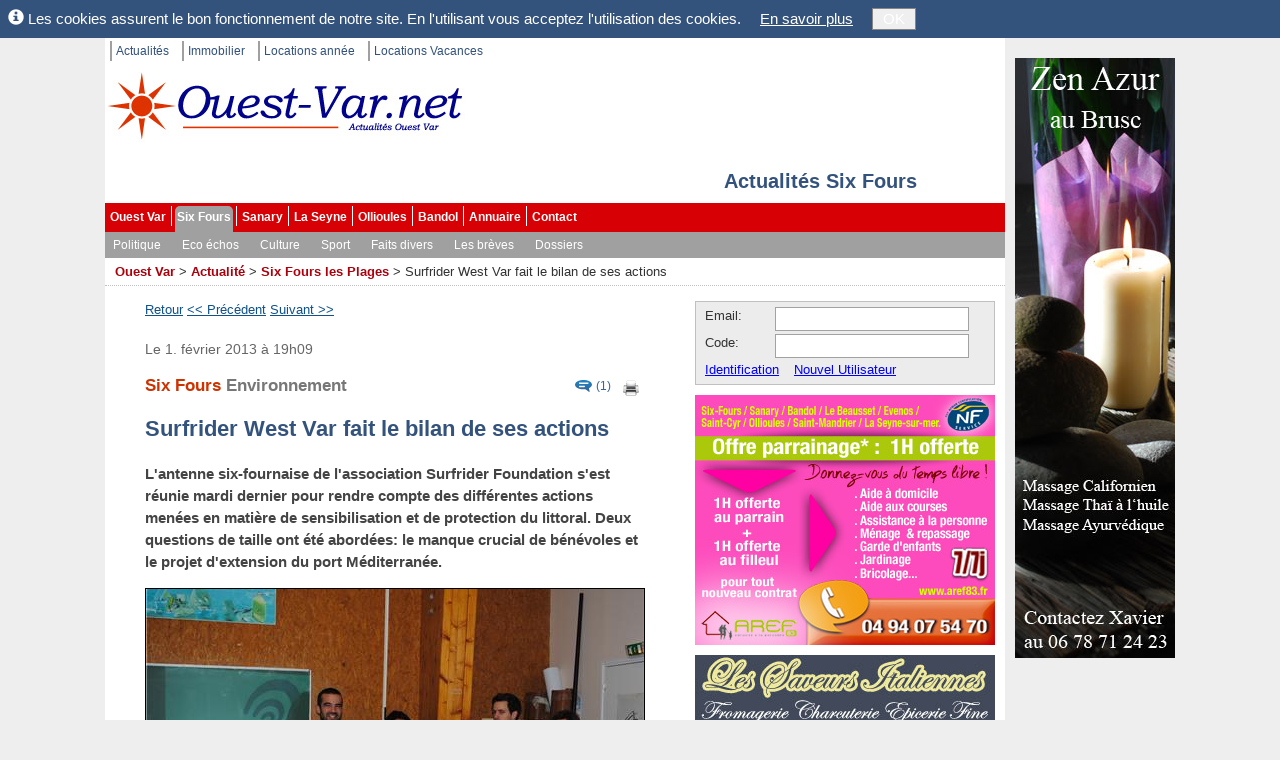

--- FILE ---
content_type: text/html; charset=utf-8
request_url: https://www.ouest-var.net/actualite/six-fours-environnement-surfrider-west-var-fait-le-bilan-de-ses-actions-6619.html
body_size: 37470
content:
<!DOCTYPE html>
<html xmlns="http://www.w3.org/1999/xhtml" xml:lang="fr-FR">
<head>
	<meta name="viewport" content="width=device-width" />
	<title>Six Fours, Environnement : Surfrider West Var fait le bilan de ses actions</title>
	<meta http-equiv="Content-Type" content="text/html; charset=utf-8" />
	<meta http-equiv="content-language" content="fr-FR" />
	<meta name="language" content="fr-FR" />
	<meta name="description" content="L&#x27;antenne six-fournaise de l&#x27;association Surfrider Foundation s&#x27;est r&#xE9;unie mardi dernier pour rendre compte des diff&#xE9;rentes actions men&#xE9;es en mati&#xE8;re de sensibilisation et de protection du littoral. Deux questions de taille ont &#xE9;t&#xE9; abord&#xE9;es: le manque crucial de b&#xE9;n&#xE9;voles et le projet d&#x27;extension du port M&#xE9;diterran&#xE9;e." />
	<meta name="keywords" content="Six-Fours, environement, Surfrider/port m&#xE9;diterran&#xE9;e" />
	<meta property="og:title" content="Six Fours, Environnement : Surfrider West Var fait le bilan de ses actions" />
<meta property="og:type" content="article" />
<meta property="og:image" content="https://www.ouest-var.net/actualite/surfrider-west-var-fait-le-bilan-de-ses-actions-123799.jpg" />
<meta property="og:url" content="https://www.ouest-var.net/actualite/six-fours-environnement-surfrider-west-var-fait-le-bilan-de-ses-actions-6619.html" />
<meta property="og:site_name" content="Ouest-Var.net" />
<meta property="fb:app_id" content="112040348855130" />
<meta property="og:description" content="L&#39;antenne six-fournaise de l&#39;association Surfrider Foundation s&#39;est r&#233;unie mardi dernier pour rendre compte des diff&#233;rentes actions men&#233;es en mati&#232;re de sensibilisation et de protection du littoral. Deux questions de taille ont &#233;t&#233; abord&#233;es: le manque crucial de b&#233;n&#233;voles et le projet d&#39;extension du port M&#233;diterran&#233;e." />
<link rel="canonical" href="https://www.ouest-var.net/actualite/six-fours-environnement-surfrider-west-var-fait-le-bilan-de-ses-actions-6619.html" />
<link rel="alternate" href="/mobile/actualite/six-fours-environnement-surfrider-west-var-fait-le-bilan-de-ses-actions-6619.html" media="only screen and (max-width: 640px)" />
<link rel="icon" href="/favicon.ico" type="image/ico" />
<link rel="shortcut icon" href="/favicon.ico" type="image/x-icon" />
<link rel="publisher" href="https://www.facebook.com/ouestvar.net" />
<link rel="image_src" href="https://www.ouest-var.net/actualite/surfrider-west-var-fait-le-bilan-de-ses-actions-123799.jpg" type="image/jpeg" />
<meta name="robots" content="max-snippet:-1, max-image-preview:large" />

	<link href="/Common/NavList.css?v=1b1a073c" rel="stylesheet" type="text/css"  />
<link href="/lib/bootstrap/css/bootstrap.css" rel="stylesheet" type="text/css"  />
<link href="/css/SixFours.css?v=48ce0a58" rel="stylesheet" type="text/css"  />
<link href="/Story/PictureGallery.css?v=9f41c4a8" rel="stylesheet" type="text/css"  />
<link href="/Story/Story.css?v=50a1238c" rel="stylesheet" type="text/css"  />

	<script type="application/ld+json">
{
  "@type": "NewsArticle",
  "headline": "Surfrider West Var fait le bilan de ses actions",
  "keywords": "Six-Fours, environement, Surfrider/port méditerranée",
  "author": {
    "@type": "Person",
    "givenName": "Anne",
    "familyName": "Iffenecker",
    "@context": "http://schema.org",
    "name": "Anne Iffenecker"
  },
  "publisher": {
    "@type": "Corporation",
    "address": {
      "@type": "PostalAddress",
      "streetAddress": "421 avenue des Charmettes",
      "postalCode": "83140",
      "addressLocality": "Six Fours les Plages",
      "addressCountry": "FR",
      "@context": "http://schema.org"
    },
    "telephone": "04 13 41 61 51",
    "logo": {
      "@type": "ImageObject",
      "caption": null,
      "width": {
        "@type": "QuantitativeValue",
        "value": 250,
        "unitCode": "E37",
        "@context": "http://schema.org"
      },
      "height": {
        "@type": "QuantitativeValue",
        "value": 250,
        "unitCode": "E37",
        "@context": "http://schema.org"
      },
      "@context": "http://schema.org",
      "url": "https://www.ouest-var.net/Design/SfnSquareBig.jpg"
    },
    "@context": "http://schema.org",
    "name": "Ouest-Var SAS",
    "url": "https://www.facebook.com/ouestvar.net",
    "description": "Service de presse en ligne pour l'Ouest-Var"
  },
  "datePublished": "2013-02-01T19:09:00.22",
  "dateModified": "2013-02-01T19:09:00.237",
  "@context": "http://schema.org",
  "name": "Surfrider West Var fait le bilan de ses actions",
  "url": "https://www.ouest-var.net/actualite/six-fours-environnement-surfrider-west-var-fait-le-bilan-de-ses-actions-6619.html",
  "description": "L'antenne six-fournaise de l'association Surfrider Foundation s'est réunie mardi dernier. Deux questions de taille ont été abordées: le manque crucial de bénévoles et le projet d'extension du port Méditerranée.",
  "image": {
    "@type": "ImageObject",
    "caption": "L'antenne de Six-Fours veut mobiliser de nouveaux bénévoles",
    "width": {
      "@type": "QuantitativeValue",
      "value": 498,
      "unitCode": "E37",
      "@context": "http://schema.org"
    },
    "height": {
      "@type": "QuantitativeValue",
      "value": 320,
      "unitCode": "E37",
      "@context": "http://schema.org"
    },
    "@context": "http://schema.org",
    "url": "https://www.ouest-var.net/actualite/surfrider-west-var-fait-le-bilan-de-ses-actions-123799.jpg"
  },
  "mainEntityOfPage": "https://www.ouest-var.net/actualite/six-fours-environnement-surfrider-west-var-fait-le-bilan-de-ses-actions-6619.html"
}
</script>

</head>
<body id="m_oBody" class="OuestVar" data-sfnweb="OuestVar" data-apppath="/" data-webzone="Story" data-illustrationurl="">

	<div class="OuterContainer">

		<div id="m_divIC" class="InnerContainer ContentThickRight">

			<ul id='m_oTopLinks' class='TopLinks'><li>
<a href='/' title='Ouest-Var.net Actualités'>Actualit&#233;s</a></li>
<li>
<a href='/immobilier/' title='Ouest-Var.net Immobilier'>Immobilier</a></li>
<li>
<a href='/location-annee/' title='Locations à l&#39;année Ouest Var'>Locations ann&#233;e</a></li>
<li class='LastItem'>
<a href='/location-vacances/' title='Locations vacances dans le var'>Locations Vacances</a></li>
</ul>

			<div id="m_divSfnHeader" class="SfnHeader">
				<div id="m_divInnerHeader" class="SfnInnerHeader">
						<a id="m_wlinkSfnHeaderLogo" href="https://www.ouest-var.net/"
							title="Ouest-Var.net">
							<img id="m_wimgSfnHeaderLogo" src="/Design/Logo360x70.jpg"
									alt="Ouest-Var.net" class="SfnHeaderLogo" />
						</a>
					<div class="SfnHeaderTitleBox">
									<a id="m_divSfnHeaderTitle" href="/actualite/six-fours/"
										title="Actualit&#xE9;s Six Fours" class="SfnHeaderTitle">Actualit&#xE9;s Six Fours</a>
					</div>

					
				</div>
			</div>

			<ul id='m_oMainMenu' class='BootstrapMenu'><li class='nav-item'>
<a class='nav-link text-dark' href='/' title='Actualités Ouest Var'>Ouest Var</a></li>
<li class='nav-item Selected'>
<a class='nav-link text-dark' href='/actualite/six-fours/' title='Actualités Six Fours les Plages'>Six Fours</a></li>
<li class='nav-item'>
<a class='nav-link text-dark' href='/actualite/sanary/' title='Actualités Sanary sur Mer'>Sanary</a></li>
<li class='nav-item'>
<a class='nav-link text-dark' href='/actualite/la-seyne/' title='Actualités La Seyne sur mer'>La Seyne</a></li>
<li class='nav-item'>
<a class='nav-link text-dark' href='/actualite/ollioules/' title='Actualités Ollioules'>Ollioules</a></li>
<li class='nav-item'>
<a class='nav-link text-dark' href='/actualite/bandol/' title='Actualités Bandol'>Bandol</a></li>
<li class='nav-item'>
<a class='nav-link text-dark' href='/annuaire/' title='Annuaire des professionnels et associations de Six-Fours, Sanary, Bandol, Ollioules, Sanary et La Seyne.'>Annuaire</a></li>
<li class='nav-item LastItem'>
<a class='nav-link text-dark' href='/Contact/ContactChoice' title='Contact'>Contact</a></li>
</ul>
			<ul id='m_oHzSubMenu' class='BootstrapSubMenu'><li class='nav-item'>
<a class='nav-link text-dark' href='/actualite/six-fours/politique/'>Politique</a></li>
<li class='nav-item'>
<a class='nav-link text-dark' href='/actualite/six-fours/eco-echos/'>Eco &#233;chos</a></li>
<li class='nav-item'>
<a class='nav-link text-dark' href='/actualite/six-fours/culture/'>Culture</a></li>
<li class='nav-item'>
<a class='nav-link text-dark' href='/actualite/six-fours/sport/'>Sport</a></li>
<li class='nav-item'>
<a class='nav-link text-dark' href='/actualite/six-fours/faits-divers/'>Faits divers</a></li>
<li class='nav-item'>
<a class='nav-link text-dark' href='/les-breves/six-fours/'>Les br&#232;ves</a></li>
<li class='nav-item LastItem'>
<a class='nav-link text-dark' href='/dossier/six-fours/'>Dossiers</a></li>
</ul>

			<span class='SiteMapPath'><span><a href='/' title='Actualités Ouest Var, informations locales.'>Ouest Var</a></span>
<span> > </span><span><a href='/actualite/' title='Ouest-Var.net - Actualités et informations locales pour la zone de l'Ouest Var'>Actualité</a></span>
<span> > </span><span><a href='/actualite/six-fours/' title='Actualités Six Fours les Plages. Vie des associations, politiques, culture, sports.'>Six Fours les Plages</a></span>
<span> > </span><span>Surfrider West Var fait le bilan de ses actions</span>
</span>

			

			

			<div id="m_divColumnsContainer" class="ColumnsContainer">

				<div id="m_divContent" class="container Content">

					


<div style="width:500px; margin:0px 0px 10px 30px" class="NavTable Top">
	<a href="/actualite/page482.html">Retour</a> 
		<a href="/actualite/vie-associative-sanary-s-active-toujours-autant-6621.html" class="Previous">&lt;&lt; Pr&#xE9;c&#xE9;dent</a>
		<a href="/actualite/sanary-social-la-croix-rouge-plus-que-jamais-mobilisee-6620.html" class="Next">Suivant &gt;&gt;</a>
</div>	


					

<center>

	
<div id="m_oStoryMain" class="StoryMain" data-nblikes="0" 
	data-getnblikesurl="https://graph.facebook.com/?id=https%3A%2F%2Fwww.ouest-var.net%2Factualite%2Fsix-fours-environnement-surfrider-west-var-fait-le-bilan-de-ses-actions-6619.html" data-updatenblikesurl="/Story/UpdateNbLikes?kId=6619">

		<div id="m_divFunctions">
				<a id="m_wlinkComments" href="https://www.facebook.com/127379323867/posts/286344164824997" title="Commenter sur Facebook"
					target="_blank">(1)</a>
			<a id="m_wlinkPrintStory" href="/Story/StoryPrint?kId=6619" title="imprimer" target="_blank">
				<img id="m_wimgPrinter" src="/Design/Icons/printer.png" alt="imprimer" />
			</a>
		</div>
	<span id="m_wctrlPubDate" class="PubDate">Le 1. f&#xE9;vrier 2013 &#xE0; 19h09</span>
	<h1 class="StoryTitle">
		<span class="LocalityAndCatchline">
			Six Fours
				<span id="m_wctrlCatchline" class="Catchline">Environnement</span>
		</span>
		Surfrider West Var fait le bilan de ses actions
	</h1>

		<p id="m_oHeader" class="StoryHeader">L'antenne six-fournaise de l'association Surfrider Foundation s'est réunie mardi dernier pour rendre compte des différentes actions menées en matière de sensibilisation et de protection du littoral. Deux questions de taille ont été abordées: le manque crucial de bénévoles et le projet d'extension du port Méditerranée.</p>
		<div id="m_divMainImage" class="MainImage">
			<a class="OpenFullScreenGallery">
				<img id="m_wimgMainImage" class="StoryImg" src="/actualite/surfrider-west-var-fait-le-bilan-de-ses-actions-123799.jpg"
					  alt="L&#x27;antenne de Six-Fours veut mobiliser de nouveaux b&#xE9;n&#xE9;voles" width="498px"
					  height="320px" />
			</a>
			<p id="m_oMainCaption">L&#x27;antenne de Six-Fours veut mobiliser de nouveaux b&#xE9;n&#xE9;voles</p>
		</div>
		<div id="m_divBaseText">Créé en 1984 en Californie par des surfers lassés de pratiquer leur sport dans des eaux sales, Surfrider Foundation est aujourd'hui un réseau mondial d’associations régionales et d'antennes locales présentes sur tous les continents. Son but: défendre et sauvegarder la gestion durable « de l'océan, du littoral, des vagues et de la population qui en jouit ». Le siège européen se trouve à Biarritz, le bureau de coordination méditerranée à Marseile et Six-Fours dispose d'une antenne Surfrider West Var. <br/><h2>Les actions locales</h2><br/>C'est à l'initiative de cette dernière que rendez-vous était donné mardi dernier pour une réunion d'information  sur les différentes actions menées aux abords de nos plages: nettoyage de la plage sud de Bonnegrâce, campagne « stop mégots » avec le ramassage  de 1780 mégots en l'espace d'une heure, stand de sensibilisation au festival des Voix du Gaou, stand au Rénov Cup de Toulon, sensibilisation auprès des commerçants du port du Brusc sur le mauvais usage des sacs plastique avec le slogan 'Le plastique c'est pas automatique » .<br/>Si les projets à venir sont bien là, les bénévoles font défaut, regrettaient les représentants de l'association, soucieux plus que jamais de voir l'antenne de Six-Fours se pérenniser: « il faut redonner de la dynamique à notre antenne, en mobilisant de nouveaux bénévoles qui puissent  trouver leur place et s'impliquer, mais aussi travailler avec d'autres associations&nbsp;». Parole entendue, puisque des membres de l'association de &quot;Protection du Littoral&quot; et du collectif &quot;Sauvons brutal&quot; étaient présents pour signifier, entre autre, leur opposition à la poursuite des travaux d'extension du port Méditerranée. <br/><h2>L'extension du port Méditerranée en question</h2><br/>Voilà un projet  lancé en 2001, qui traine en longueur et qui suscite beaucoup d'inquiétudes, notamment de la part des surfers du spot de Brutal Beach. <br/>Ce projet qui fera l'objet d'une enquête publique à partir du 18 février viserait à « augmenter la capacité du port de 46 à 71 places,  à renforcer la digue et le quai existants,  et à installer un brise lame. » <br/>Les opposants avancent que l'installation de ce brise lame n'aura d'autre effet que de modifier les courants marins (le port étant situé face au vent), d'envaser, de polluer le site et de porter atteinte aux habitats de posidonies. Pour les surfers et planchistes, ces aménagements auraient un impact sur les vagues et rendraient plus dangereuse la pratique de leur discipline, certains dériveraient et broieraient régulièrement leur matériel. A ce jour 1730 pétitions ont été recueillies par le collectif « Sauvons brutal ». <br/><br/>La question , on le voit, suscite de nombreux débats, d'où la nécessité pour les membres des associations présentes de mobiliser un maximum de personnes pour répondre à l'enquête publique à la suite de laquelle la commission rendra un avis. <br/>Que veulent les opposants au projet? tout simplement que ce brise lame ne se fasse pas, que le port reste en l'état et que l'on sécurise  les lieux.<br/><h2>La mairie s'explique</h2><br/>Interrogé sur la question, le premier adjoint, Joseph Mulé, précise que « Les opposants font toujours référence à un projet de brise-lame qui remonte maintenant à plus de 20 ans et qui consistait effectivement à casser la houle sur le spot à des fins d'ensablement des anses A et B. <br/>Or ce projet a été abandonné par les municipalités successives de M. Vialatte qui ont toujours intégré dans le cahier des charges d'aménagement de la partie sud de Bonnegrâce l'existence de ce spot exceptionnel, et la nécessité de concilier les ouvrages de protection du port avec la pérennité des activités surf et planche à voile qui s'y pratiquent.». « D’ailleurs, ajoute Joseph Mulé,  la municipalité a toujours  répondu présent chaque fois qu’il était question de mettre en valeur ces activités, que ce soit à cet endroit ou sur le spot des Charmettes au Brusc, en soutenant et favorisant soit par la logistique, soit au travers de subventions, toutes les initiatives associatives de compétition sur ce plan  d’eau. Le projet résulte d'une ordonnance du Tribunal Administratif intégrant bien sûr cette volonté de ne pas nuire au spot (..) et de remplir toutes les qualités de protection de l’environnement, de protection des usages des activités nautiques actuelles et de protection de la partie sud du site ».<br/>La solution retenue a donc pour but, poursuit le premier adjoint, « d'achever les aménagements de protection du terre-plein, de la cale de mise à l'eau et du port tout en améliorant son confort, l'environnement ainsi que les cheminements cyclable et piéton.»<br/>Enfin, si l'estimation du coût de ce projet apparaît pour certains élevée au regard de la capacité des embarcations qui seront accueillies, Joseph Mulé souligne que ce coût n'est qu'en partie imputable aux aménagements portuaires.<br/><h2>Comment participer</h2><br/>Tous les détails du projet seront consultables du 18 février au 20 mars en mairie ou sur le site: <a href="http://www.mairie-six-fours.fr/" target="_blank" rel="nofollow">www.mairie-six-fours.fr/</a> . Vous pouvez également déposer vos observations, propositions et contre propositions en mairie ou à l'adresse électronique suivante: enquete.portmed@mairie-six-fours.fr</div>
	<p id="m_wtdAuthorLine" class="AuthorLine">A.I, le 01 février 2013</p>

		<div id="m_divShareIcons">
			<a id="m_wlinkShareOnTwitter" href="javascript:void(0)" title="Partager sur Twitter"
				onclick="SixFours.Web.Story.StoryCtrl.OpenCenteredPopup(&#x27;http://twitter.com/share?url=https%3A%2F%2Fwww.ouest-var.net%2Factualite%2Fsix-fours-environnement-surfrider-west-var-fait-le-bilan-de-ses-actions-6619.html&#x27;)">
				<img id="m_wimgTwitter" src="/Design/twitter.20.png" 
					alt="Partager sur Twitter" />
			</a>
			<a id="m_wlinkShareOnFacebook" href="javascript:void(0)" title="Partager sur Facebook"
				onclick="SixFours.Web.Story.StoryCtrl.OpenCenteredPopup(&#x27;http://www.facebook.com/sharer.php?u=https%3A%2F%2Fwww.ouest-var.net%2Factualite%2Fsix-fours-environnement-surfrider-west-var-fait-le-bilan-de-ses-actions-6619.html&#x27;)">
				<img id="m_wimgFacebook" src="/Design/facebook.20.png" 
					alt="Partager sur Facebook" />
			</a>
		</div>
		<div id="m_divOrganisations" class="StoryOrganisations">
			Plus d'infos:
			<ul id="m_ulOrganisations" class="StoryOrganisations">
					<li><a href="/annuaire/surfrider-foundation-west-var-4080.html">Surfrider Foundation West Var</a></li>
			</ul>
		</div>
		<div id="m_divOtherPictures" style="clear:left">
			<div id="m_divOtherPicturesTitle">
				<p>Autres photos:</p>
			</div>
			
<table class="PicGalTable" cellspacing="0" cellpadding="0">
	<tr>
		<td>
			<a id="m_wlinkGoLeft" href="#" class="NoMorePicture" >
			</a>
		</td>
		<td id="m_divThumbs" class="PicGalThumbList">
				<a href="#" class="PicGalThumb">
					<img src="/actualite/photo-123800.minithumb.jpg" alt="Le port m&#xE9;diterran&#xE9;e en question" data-idx="0"
						class="PicGalImgThumb" />
				</a>
				<a href="#" class="PicGalThumb">
					<img src="/actualite/photo-123801.minithumb.jpg" alt="Des membres de l&#x27;association &quot;Protection du littoral&quot; et  du collectif &quot;Sauvons Brutal&quot; &#xE9;taient pr&#xE9;sents" data-idx="1"
						class="PicGalImgThumb" />
				</a>
		</td>
		<td>
			<a id="m_wlinkGoRight" href="#" class="NoMorePicture">
			</a>
		</td>
	</tr>
</table>

<center class="PicGalImageAndCaption">
	<a id="m_wlinkPicGalleryImage" class="OpenFullScreenGallery" data-idx="0">
		<img id="m_wimgImage" class="PicGalImage" src="/actualite/photo-123800.jpg" alt="" />
	</a>
	<div id="m_divCaption" class="PicGalCaption">Le port m&#xE9;diterran&#xE9;e en question</div>
</center>
	
<script type='text/javascript'>
	var g_strGalleryLogType = "Story";
	var g_nGalleryId = 6619;
	var g_aoPicGalItems = [{"ImageId":123800,"Url":"/actualite/photo-123800.jpg","ThumbUrl":"/actualite/photo-123800.minithumb.jpg","Caption":"Le port méditerranée en question"},{"ImageId":123801,"Url":"/actualite/photo-123801.jpg","ThumbUrl":"/actualite/photo-123801.minithumb.jpg","Caption":"Des membres de l'association \"Protection du littoral\" et  du collectif \"Sauvons Brutal\" étaient présents"}];
</script>

		</div>

</div>


<script type="text/javascript">
	var g_aImageData = [];
	var g_bInitFullScreenGallery = false;
</script>


		<div id="m_divFacebook">
			<iframe id="m_oLikeFrame" scrolling="no" frameborder="0" allowTransparency="true"
				src="//www.facebook.com/plugins/like.php?locale=fr_FR&amp;href=https%3A%2F%2Fwww.ouest-var.net%2Factualite%2Fsix-fours-environnement-surfrider-west-var-fait-le-bilan-de-ses-actions-6619.html&amp;layout=standard&amp;show_faces=true&amp;width=450&amp;height=25&amp;action=like&amp;colorscheme=light"
				style="border:none; overflow:hidden; width:450px; height:25px">
			</iframe>

				<a id="m_wlinkCommentOnFacebook" href="https://www.facebook.com/127379323867/posts/286344164824997" rel="nofollow" 
					target="_blank" data-url="/Story/UpdateNbComments?kId=6619">
					Commentez cet article sur Facebook
				</a>
		</div>

</center>








					

					
				</div>

					<div id="m_divRightCol" class="RightCol">
							<div id="m_divMiniLogin">
<form id="m_oLoginForm" name="m_oLoginForm" class="MiniLoginWide" method="post" action="/User/Login?RedirectUrl=%2Factualite%2Fsix-fours-environnement-surfrider-west-var-fait-le-bilan-de-ses-actions-6619.html">
	<input id="m_oLoginAction" type="hidden" name="m_oLoginAction" value="" />

	<div id="m_wtLoggedIn" style="margin:3px; display:none">
		<span id="m_wlblWelcome" class="MiniLoginWelcome"></span>
		<a id="m_oEditUserAnchor" href="/User/EditUser" rel="nofollow"
			class="MiniLoginEditUser">Mes données perso</a>
		<a id="m_wlinkLogoff" href="#">Déconnexion</a>
	</div>

	<div id="m_wtNotLoggedIn" style="margin-left:4px">
		<span id="m_wlblPseudo">Email:</span>
		<input name="m_wtbxPseudonym" type="text" id="m_wtbxPseudonym" class="LoginEditBox" />
		<span id="m_wlblLoginCode">Code:</span>
		<input name="m_wtbxPassword" type="password" id="m_wtbxPassword" class="LoginEditBox" />
		<a id="m_wlinkLogin" href="#" class="MiniLoginIdent">Identification</a>
		<a id="m_oRegisterAnchor" href="/User/EditUser" rel="nofollow">Nouvel Utilisateur</a>
	</div>
</form>
</div>
						
	
	
	



						<div id='m_oLogoVRightWideCtrl'><div style="margin-top:10px">
  <a href="http://www.aref83.fr/" target="_blank" rel="nofollow" onclick="SignalWebLinkClick('kId=740&amp;zone=8&amp;pos=13');" title="Aref, donnez vous du temps libre. Aide à domicile, assistance à la personne, garde d'enfants, jardinage, bricolage.">
    <img style="border:0px" src="/illustration/image-740.jpg?v=6" alt="Aref, donnez vous du temps libre. Aide à domicile, assistance à la personne, garde d'enfants, jardinage, bricolage." width="300px" height="250px" />
  </a>
</div>
<div style="margin-top:10px">
  <a href="/annuaire/les-saveurs-italiennes-5528.html" rel="nofollow" onclick="SignalWebLinkClick('kId=746&amp;zone=8&amp;pos=13');" title="Les Saveurs Italiennes, fromagerie, Charcuterie et Epicerie Fine italienne à Six Fours les Plages.">
    <img style="border:0px" src="/illustration/image-746.jpg" alt="Les Saveurs Italiennes, fromagerie, Charcuterie et Epicerie Fine italienne à Six Fours les Plages." width="300px" height="250px" />
  </a>
</div>
<div style="margin-top:10px">
  <a href="http://www.spar.fr/provence-alpes-cote-d-azur-magasin-spar-var-83/commerce-six-fours-les-plages-groupe-casino/magasin-tt238.html" target="_blank" rel="nofollow" onclick="SignalWebLinkClick('kId=893&amp;zone=8&amp;pos=13');" title="SPAR de Six Fours Centre Ville, partenaire du RCT. &#xD;&#xA;Pain, vienoiseries cuit sur place, livraison à domicile.">
    <img style="border:0px" src="/illustration/image-893.jpg?v=3" alt="SPAR de Six Fours Centre Ville, partenaire du RCT. &#xD;&#xA;Pain, vienoiseries cuit sur place, livraison à domicile." width="300px" height="250px" />
  </a>
</div>
<div style="margin-top:10px">
  <iframe src="//www.facebook.com/plugins/likebox.php?href=http%3A%2F%2Fwww.facebook.com%2Fouestvar.net&amp;width=300&amp;colorscheme=light&amp;connections=10&amp;stream=false&amp;header=false&amp;height=260" scrolling="no" frameborder="0" style="border:none; overflow:hidden; width:300px; height:130px;" allowTransparency="true"></iframe>
</div>
<input type='hidden' id='WebLink-LogoVRightWide' name='WebLink-LogoVRightWide' value='WebLink=740,746,893,263' class='ViewCounter' /></div>

						

					</div>

			</div>

			<div class="ContentBottom WithPadding">
				
			</div>

			<div class="PartnerLinks">
				<div id="m_SpecialLinks">
					<a id="m_wlinkLegalMentions" href="/contact/mentions-legales.html">Mentions légales</a>
					| <a id="m_wlinkLink" href="/liens.html">Liens</a>
					| <a id="m_wlinkWebsites" href="/annuaire-web/">Sites Web</a>
				</div>
				<div style="margin-top:4px">
					Sfn Media Sarl, 421 avenue des Charmettes, 83140 LE BRUSC.
				</div>

				<div id='m_oPartnersCtrl'><div>
				Liens : 
				<a href="https://www.facebook.com/ouestvar.net" target="_blank" rel="publisher">Ouest-Var.net sur Facebook</a></div></div>
			</div>

			<div class="ShortCuts WithPadding">
				
			</div>

		</div>

		<div id="m_divSkyscraper" class="SkyScraper"><div id='m_oSiteRightSideCtrl'><div style="margin-bottom:10px">
  <a href="https://www.zenazur.fr/" target="_blank" onclick="SignalWebLinkClick('kId=1447&amp;zone=8&amp;pos=11');" title="Zen Azur massages californien ou thaïlandais à Six Fours, à 5 minutes à pied de la plage du Brusc.">
    <img style="border:0px" src="/illustration/image-1447.jpg" alt="Zen Azur massages californien ou thaïlandais à Six Fours, à 5 minutes à pied de la plage du Brusc." width="160px" height="600px" />
  </a>
</div>
<input type='hidden' id='WebLink-SiteRightSide' name='WebLink-SiteRightSide' value='WebLink=1447' class='ViewCounter' /></div></div>

	</div>

	<div id="m_divCookieHint" class="CookieHint" style="display:none">
		<span class="glyphicon glyphicon-info-sign"></span>
		Les cookies assurent le bon fonctionnement de notre site. En l'utilisant vous acceptez
		l'utilisation des cookies.
		<a id="m_wlinkCookieInfo" href="/General/CookieInfo">En savoir plus</a>
		<button id="m_wtbnCookieOK" type="button">OK</button>
	</div>

	<script src="//ajax.googleapis.com/ajax/libs/jquery/1.9.1/jquery.min.js"></script>
<script src="/bundle/std.js"></script>
<script type="text/javascript">

	var _gaq = _gaq || [];
	_gaq.push(['_setAccount', 'UA-10535279-1']);
	_gaq.push(['_trackPageview']);

	(function ()
	{
		var ga = document.createElement('script'); ga.type = 'text/javascript'; ga.async = true;
		ga.src = ('https:' == document.location.protocol ? 'https://ssl' : 'http://www') + '.google-analytics.com/ga.js';
		var s = document.getElementsByTagName('script')[0]; s.parentNode.insertBefore(ga, s);
	})();

</script>
<script type="text/javascript">
jQuery(function() {Sfn.CountViews('/Common/ViewCounter?zone=8', 'Story=6619', '');} );
</script>
<script type="text/javascript">
var SixFours;(function (SixFours) {
    var Web;
    (function (Web) {
        var Common;
        (function (Common) {
            var MiniLogin;
            (function (MiniLogin) {
                function SubmitLogin(strParam) {
                    var oLoginAction = $('#m_oLoginAction')[0];
                    oLoginAction.value = strParam;
                    oLoginAction.form.submit();
                }
                jQuery(function ($) {
                    var $LoginForm = $("#m_oLoginForm");
                    if ($.cookie("UserName")) {
                        $("#m_wlblWelcome").html("Bonjour "+$.cookie("UserName"));
                        $("#m_wtNotLoggedIn").hide();
                        $("#m_wtLoggedIn").show();
                    }
                    $LoginForm.on("keypress", "input", function (oEvent) {
                        if (oEvent.which == 13) {
                            oEvent.preventDefault();
                            SubmitLogin('login');
                            return false;
                        }
                        return true;
                    });
                    $("#m_wlinkLogin").click(function (oEvent) {
                        oEvent.preventDefault();
                        SubmitLogin('login');
                    });
                    $("#m_wlinkLogoff").click(function (oEvent) {
                        oEvent.preventDefault();
                        SubmitLogin('logoff');
                    });
                });
            })(MiniLogin = Common.MiniLogin || (Common.MiniLogin = {}));
        })(Common = Web.Common || (Web.Common = {}));
    })(Web = SixFours.Web || (SixFours.Web = {}));})(SixFours || (SixFours = {}));//# sourceMappingURL=MiniLogin.js.map

</script>
<script type="text/javascript">
var SixFours;(function (SixFours) {
    var Web;
    (function (Web) {
        var Common;
        (function (Common) {
            var Master;
            (function (Master) {
                jQuery(function ($) {
                    Web.InitHzSubMenu("m_oMainMenu");
                    Web.InitHzSubMenu("m_oHzSubMenu");
                    Web.LoadIllustrations();
                    Web.FloatSkyscraper("m_divSkyscraper");
                    if ($.cookie('SfnCookieHint') != 'accepted') {
                        var $CookieHint = $("div.CookieHint");
                        $CookieHint.detach().prependTo($("body"));
                        $CookieHint.delay(800).slideDown(500);
                    }
                    $("#m_wtbnCookieOK").click(function () {
                        $.cookie('SfnCookieHint', 'accepted', { expires: 365, path: '/' });
                        $("div.CookieHint").slideUp(300);
                    });
                });
            })(Master = Common.Master || (Common.Master = {}));
        })(Common = Web.Common || (Web.Common = {}));
    })(Web = SixFours.Web || (SixFours.Web = {}));})(SixFours || (SixFours = {}));//# sourceMappingURL=SixFours.master.js.map

</script>
<script type="text/javascript">
var SixFours;(function (SixFours) {
    var Web;
    (function (Web) {
        var Story;
        (function (Story) {
            var PictureGallery;
            (function (PictureGallery) {
                var g_nStartIdx = 0;
                var g_aoThumbs = null;
                var g_nCurThumbIdx = 0;
                function GetThumbs() {
                    if (g_aoThumbs == null) {
                        g_aoThumbs = new Array();
                        $("#m_divThumbs img").each(function () {
                            g_aoThumbs.push(this);
                        });
                    }
                    return g_aoThumbs;
                }
                function ChooseImageByThumb(oThumb) {
                    var nIdx = $(oThumb).data("idx");
                    ChooseImageByIdx(nIdx);
                }
                function ChooseImageByIdx(nNewThumbIdx) {
                    var oPicItem = g_aoPicGalItems[g_nStartIdx+nNewThumbIdx];
                    $("#m_wimgImage").attr("src", oPicItem.Url);
                    $("#m_divCaption").text(oPicItem.Caption);
                    g_nCurThumbIdx = nNewThumbIdx;
                    $("#m_wlinkPicGalleryImage").data("idx", g_nStartIdx+nNewThumbIdx);
                    if (g_nStartIdx == 0) {
                        $("#m_wlinkGoLeft").addClass("NoMorePicture");
                    }
                    else {
                        $("#m_wlinkGoLeft").removeClass("NoMorePicture");
                    }
                    if (g_nStartIdx+4 >= g_aoPicGalItems.length) {
                        $("#m_wlinkGoRight").addClass("NoMorePicture");
                    }
                    else {
                        $("#m_wlinkGoRight").removeClass("NoMorePicture");
                    }
                }
                function MoveToLeftPic() {
                    if (g_nCurThumbIdx > 0) {
                        ChooseImageByIdx(g_nCurThumbIdx-1);
                    }
                    else {
                        SetImages(g_nStartIdx-1);
                    }
                }
                function MoveToRightPic() {
                    if (g_nCurThumbIdx < 3) {
                        var aoThumbs = GetThumbs();
                        if (g_nCurThumbIdx < aoThumbs.length-1) {
                            ChooseImageByIdx(g_nCurThumbIdx+1);
                        }
                    }
                    else {
                        SetImages(g_nStartIdx+1);
                    }
                }
                function SetImages(nStartIdx) {
                    if (nStartIdx >= 0 && nStartIdx <= g_aoPicGalItems.length-4) {
                        var aoThumbs = GetThumbs();
                        var nUpperBound = Math.min(g_aoPicGalItems.length, nStartIdx+4)-1;
                        var nAnchorIdx = 0;
                        for (var nIdx = nStartIdx; nIdx <= nUpperBound && nAnchorIdx < aoThumbs.length; nIdx++) {
                            var oItem = g_aoPicGalItems[nIdx];
                            var oThumb = aoThumbs[nAnchorIdx];
                            oThumb.src = oItem.ThumbUrl;
                            oThumb.alt = oItem.Caption;
                            nAnchorIdx++;
                        }
                        g_nStartIdx = nStartIdx;
                        ChooseImageByIdx(g_nCurThumbIdx);
                    }
                }
                jQuery(function ($) {
                    $("#m_wlinkGoLeft").click(function (oEvent) {
                        oEvent.preventDefault();
                        MoveToLeftPic();
                    });
                    $("#m_wlinkGoRight").click(function (oEvent) {
                        oEvent.preventDefault();
                        MoveToRightPic();
                    });
                    $("a.PicGalThumb").click(function (oEvent) {
                        oEvent.preventDefault();
                        oEvent.stopPropagation();
                        ChooseImageByThumb($("img.PicGalImgThumb", this)[0]);
                    });
                    $("img.PicGalImgThumb").mouseover(function (oEvent) {
                        ChooseImageByThumb(this);
                    });
                });
            })(PictureGallery = Story.PictureGallery || (Story.PictureGallery = {}));
        })(Story = Web.Story || (Web.Story = {}));
    })(Web = SixFours.Web || (SixFours.Web = {}));})(SixFours || (SixFours = {}));//# sourceMappingURL=PictureGallery.js.map

</script>
<script type="text/javascript">
var SixFours;(function (SixFours) {
    var Web;
    (function (Web) {
        var Story;
        (function (Story) {
            var StoryCtrl;
            (function (StoryCtrl) {
                function OpenCenteredPopup(strUrl) {
                    var nWidth = 700;
                    var nHeight = 500;
                    var nLeft = (screen.width-nWidth) / 3;
                    var nTop = (screen.height-nHeight) / 3;
                    var strParams = 'width='+nWidth+', height='+nHeight;
                    strParams+= ', top='+nTop+', left='+nLeft;
                    strParams+= ', directories=no';
                    strParams+= ', location=no';
                    strParams+= ', menubar=no';
                    strParams+= ', scrollbars=no';
                    strParams+= ', status=no';
                    strParams+= ', toolbar=no';
                    var oNewWin = window.open(strUrl, 'SharePopupWindow', strParams);
                    if (window.focus) {
                        oNewWin.focus();
                    }
                    return false;
                }
                StoryCtrl.OpenCenteredPopup = OpenCenteredPopup;
                jQuery(function ($) {
                    if (g_bInitFullScreenGallery) {
                        $("a.OpenFullScreenGallery").attr("href", "#");
                        $("#m_wbtnOpenImageGallery, a.OpenFullScreenGallery").click(function (oEvent) {
                            oEvent.preventDefault();
                            var nDataIdx = parseInt($(this).data("idx"), 10);
                            if (isNaN(nDataIdx)) {
                                nDataIdx = 0;
                            }
                            else {
                                nDataIdx++;
                            }
                            blueimp.Gallery(g_aImageData, {
                                container: "#m_divBlueImpGallery",
                                index: nDataIdx
                            });
                        });
                    }
                });
            })(StoryCtrl = Story.StoryCtrl || (Story.StoryCtrl = {}));
        })(Story = Web.Story || (Web.Story = {}));
    })(Web = SixFours.Web || (SixFours.Web = {}));})(SixFours || (SixFours = {}));//# sourceMappingURL=StoryPartial.js.map

</script>
<script src="/Story/Story.js?v=7d48403d"></script>

	

</body>
</html>


--- FILE ---
content_type: text/css
request_url: https://www.ouest-var.net/Story/PictureGallery.css?v=9f41c4a8
body_size: 1032
content:
table.PicGalTable
{
	margin-top:10px;
}

table.PicGalTable td:first-child
{
	width:37px;
}

td.PicGalThumbList
{
	width:426px;
}

table.PicGalTable td + td + td
{
	width:37px;
}

table.PicGalTable img
{
	border:none;
}

a.PicGalThumb
{
	display:block; 
	margin-left:6px; 
	float:left;
}

a.PicGalThumb:first-child
{
	margin-left:0px;
}

a.PicGalThumb img
{
	border:solid 1px black;
}

center.PicGalImageAndCaption
{
	clear:both;
	padding-top:10px;
}

img.PicGalImage
{
	border:solid 1px black;
}

div.PicGalCaption
{
	font-weight:500; 
	padding-top:5px;
	text-align:left;
	font-style:italic;
}

#m_wlinkGoLeft
{
	width:24px;
	height:75px;
	display:block;
	background-image:url(/Story/Design/PictureGallery/GoLeft.gif)
}

#m_wlinkGoLeft:hover
{
	background-image:url(/Story/Design/PictureGallery/GoLeftActive.gif)
}

#m_wlinkGoLeft.NoMorePicture
{
	display:none;
}

#m_wlinkGoRight
{
	width:24px;
	height:75px;
	display:block;
	float:right;
	background-image:url(/Story/Design/PictureGallery/GoRight.gif)
}

#m_wlinkGoRight:hover
{
	background-image:url(/Story/Design/PictureGallery/GoRightActive.gif)
}

#m_wlinkGoRight.NoMorePicture
{
	display:none;
}



--- FILE ---
content_type: text/javascript; charset=UTF-8
request_url: https://www.ouest-var.net/bundle/std.js
body_size: 62685
content:
function parseBool(n){return typeof n=="undefined"?!1:jQuery.trim(n).toLowerCase()==="true"}function OpenWindow(n){var t=window.open(n,"","scrollbars=yes, resizable=yes, channelmode=yes")}function ShowSelected(n,t){n.style.borderStyle=t?"inset":"outset"}function ToggleDivByIds(n,t,i){var r=document.getElementById(t),u=document.getElementById(i);ToggleDiv(n,r,u)}function ToggleDiv(n,t,i){if(t!=null&&t.tagName=="DIV"){var r=t.style.display=="none";r?ExpandDiv(n,t,i):CollapseDiv(n,t,i)}}function ExpandDiv(n,t,i){t!=null&&t.tagName=="DIV"&&(i!=null&&(i.src=CUriTool.ResolveUrl(n,"~/Design/minus.gif")),t.style.display="")}function CollapseDiv(n,t,i){t!=null&&t.tagName=="DIV"&&(i!=null&&(i.src=CUriTool.ResolveUrl(n,"~/Design/plus.gif")),t.style.display="none")}function ClearComboBox(n){CDropDownListTool.Clear(n)}function LoadComboBox(n,t,i){CDropDownListTool.Load(n,t,i)}function AddValue(n,t,i){CDropDownListTool.AddValue(n,t,i)}function GetCbxValueByCbxId(n){var t=document.getElementById(n);return CDropDownListTool.GetValue(t)}function GetComboBoxValue(n){return CDropDownListTool.GetValue(n)}function ToggleLiById(n){var t=document.getElementById(n);ToggleLi(t)}function ToggleLi(n){if(n!=null&&n.tagName=="LI"){var t=n.style.display=="none";t?ExpandLi(n):CollapseLi(n)}}function ExpandLi(n){n!=null&&n.tagName=="LI"&&(n.style.display="")}function CollapseLi(n){n!=null&&n.tagName=="LI"&&(n.style.display="none")}function GetNbDaysInMonth(n,t){var i=new Date(t,n,0);return i.getDate()}function SetCookie(n,t,i){var u="",r;i&&(r=new Date,r.setTime(r.getTime()+i*864e5),u="; expires="+r.toUTCString());document.cookie=n+"="+t+u+"; path=/"}function GetCookie(n){for(var t,r=n+"=",u=document.cookie.split(";"),i=0;i<u.length;i++){for(t=u[i];t.charAt(0)==" ";)t=t.substring(1,t.length);if(t.indexOf(r)==0)return t.substring(r.length,t.length)}return null}function DelCookie(n){SetCookie(n,"",-1)}function StdFormat(n){return CDateTimeTool.StdFormat(n)}function IsValidDate(n){return CDateTimeTool.IsValidDateString(n)}function ContainsImage(n){var i=!1,t;if(g_aoPreloadedImages!=null)for(t=0;t<g_aoPreloadedImages.length;t++)if(g_aoPreloadedImages[t].src.indexOf(n,0)>=0){i=!0;break}return i}function PreloadImage(n){if(!ContainsImage(n)){g_aoPreloadedImages==null&&(g_aoPreloadedImages=[]);var t=new Image;g_aoPreloadedImages.push(t);t.src=n;g_aoPreloadedImages.length>10&&g_aoPreloadedImages.shift()}}function getScrollXY(){var n=0,t=0;return typeof pageYOffset=="number"?(t=window.pageYOffset,n=window.pageXOffset):document.body&&(document.body.scrollLeft||document.body.scrollTop)?(t=document.body.scrollTop,n=document.body.scrollLeft):document.documentElement&&(document.documentElement.scrollLeft||document.documentElement.scrollTop)&&(t=document.documentElement.scrollTop,n=document.documentElement.scrollLeft),[n,t]}function getScrollX(){return getScrollXY()[0]}function getScrollY(){return getScrollXY()[1]}function GetFirstChild(n){var i=null,r,t;if(n.childNodes.length>0)for(r=n.childNodes.length,t=0;t<=r;t++)if(n.childNodes[t].nodeType==1){i=n.childNodes[t];break}return i}function GetNextSibling(n){for(var t=n.nextSibling;t!=null&&t.nodeType!=1;)t=t.nextSibling;return t}function SignalWebLinkClick(n){jQuery.post("/WebLink/SignalClick.ajx",n)}var XTTools,g_aoHomelocImgs,RealEstatePurpose,RealEstateType,TimeFrame,WebZone,WebLinkSize,LinkType,StoryType,g_aoPreloadedImages,SixFours;class CKey{static IsValid(n){return n>0}}CKey.Invalid=-1;class Xtt{static Get(n){return $("#"+n)[0]}static $(n){return typeof n=="string"&&n.charAt(0)!="#"?$("#"+n):$(n)}static GetHttpObject(){if(typeof XMLHttpRequest!="undefined")return new XMLHttpRequest;try{return new ActiveXObject("Msxml2.XMLHTTP")}catch(n){try{return new ActiveXObject("Microsoft.XMLHTTP")}catch(n){}}return null}static CallUrl(n){var t=this.GetHttpObject();t.open("GET",n,!0);t.send(null)}static ToggleNodeById(n){var t=document.getElementById(n);this.ToggleNode(t)}static ToggleNode(n){if(n!=null){var t=n.style.display=="none";t?this.ExpandNode(n):this.CollapseNode(n)}}static ExpandNode(n){n!=null&&(n.style.display="")}static CollapseNode(n){n!=null&&(n.style.display="none")}static Pad(n,t){var i=String(n);for(t=t||2;i.length<t;)i="0"+i;return i}static ParseInt(n){return parseInt(n,10)}static SafeGetBool(n,t){var i=t;return n!=null&&(typeof n=="string"&&(n=$("#"+n).get(0)),n!=null&&(i=n.checked)),i}static SafeGetId(n){return CDropDownListTool.GetValue(n)}static SafeGetInt(n){var t=0;return n!=null&&(typeof n=="string"&&(n=$("#"+n).get(0)),n.value!=null&&n.value.length>0&&(t=parseInt(n.value,10))),t}static SafeGetFloat(n){var t=0;return n!=null&&n.value!=null&&n.value.length>0&&(t=parseFloat(n.value)),t}static SafeGetDate(n){if(!n)return CDateTimeTool.Invalid;var t=null;return t=n!=null&&typeof n=="string"?$("#"+n):$(n),CDateTimeTool.ParseDate(t.val())}static SafeGetString(n){if(n==null)return"";typeof n=="string"&&(n=$("#"+n).get(0));var t=$(n);return n!=null&&n.value!=null&&n.value!=t.attr("placeholder")?n.value:""}static RenewCaptcha(n){n||$("img.CaptchaImg").each(function(){Xtt.RenewCaptcha(this)});var t=$(n),i=t.attr("data-url")+"&ts="+(new Date).getTime();t.attr("src",i)}static BindLabelToTextBox(n,t){var i=null,r;i=typeof n=="string"?$("#"+n):$(n);r=null;r=typeof t=="string"?$("#"+t):$(t);r.on("change pase keyup",function(){var n=$(this).val();n.length>0?i.html(n):i.html("&nbsp;")})}static AdaptEndDateToBegin(n,t){var f=Xtt.$(n),i=Xtt.$(t),r=Xtt.SafeGetDate(f),u=Xtt.SafeGetDate(i);CDateTimeTool.IsValidDate(u)&&u<r&&i.val(CDateTimeTool.StdFormat(r))}static DefaultErrorPlacement(n,t){var r=t.attr("id").replace("wtbx","wlbl").replace("wcbx","wlbl")+"Error",i=$("#"+r);i.length==1?(i.html(n.html()),i.show()):n.insertAfter(t)}static LoadCss(n){$("head").append("<link>");var t=$("head").children(":last");t.attr({rel:"stylesheet",type:"text/css",href:n})}static Navigate(n,t=false){location.href!=n?location.href=n:t&&(n=CUriTool.AddParams(n,"ts="+(new Date).getTime()),location.href=n)}}class CCollectionTool{static GetName(n,t){for(var i=0;i<n.length;i++)if(n[i].Id==t)return n[i].Name;return""}}class CUriTool{static GetParam(n){n=n.replace(/[\[]/,"\\[").replace(/[\]]/,"\\]");var i="[\\?&]"+n+"=([^&#]*)",r=new RegExp(i),t=r.exec(window.location.href);return t==null?"":t[1]}static AddParamString(n,t){var i=n;return t!=null&&t.length>0&&(i+=i.indexOf("?")>=0?"&"+t:"?"+t),i}static UrlEncode(n){var t=encodeURIComponent(n);return t.replace(/%20/g,"+").replace("'","%27")}static UrlDecode(n){return n=n.replace(/\+/g,"%20"),decodeURIComponent(n)}static BuildParamString(n){for(var u,i="",r="",t=0;t<n.length;t++)u=CUriTool.UrlEncode(n[t].value),i+=r,i+=CUriTool.UrlEncode(n[t].name)+"="+u,r="&";return i}static AddParams(n,t){var i=null;return i=typeof t=="string"?t:$.isArray(t)&&t.length>0&&t[0].name!="undefined"?this.BuildParamString(t):$.param(t),this.AddParamString(n,i)}static AddParamObject(n,t){return this.AddParamString(n,$.param(t))}static FormatDateForUrl(n){return n.getFullYear().toString().padLeft("0",4)+"-"+(n.getMonth()+1).toString().padLeft("0",2)+"-"+n.getDate().toString().padLeft("0",2)}static ParseUrlDate(n){return new Date(n)}static ResolveUrl(n,t){return t.length==0||t.charAt(0)!="~"?t:t.length==1?n:t.charAt(1)=="/"||t.charAt(1)=="\\"?n.length>1?n+"/"+t.substring(2,t.length):"/"+t.substring(2,t.length):n.length>1?n+"/"+t.substring(1,t.length):n+t.substring(1,t.length)}}class CWebTool{static ResolveUrl(n){return CUriTool.ResolveUrl(this.AppPath,n)}}CWebTool.AppPath="/";class CDropDownListTool{static AddValue(n,t,i){var u=Xtt.$(n)[0],r=document.createElement("option");r.text=i;r.value=CKey.IsValid(t)?t.toString():"";u.options[u.options.length]=r}static Remove(n,t){var i=Xtt.$(n);(t==undefined&&(t=this.GetValue(i)),CKey.IsValid(t))&&$("option[value="+t.toString()+"]",i).remove()}static GetValue(n){var i=Xtt.$(n),t=parseInt(i.val(),10);return isNaN(t)?CKey.Invalid:t}static GetText(n){var t=Xtt.$(n)[0];return t.selectedIndex>=0?t.options[t.selectedIndex].textContent:""}static Clear(n){n=$(n)[0];for(var t=n.options.length-1;t>=0;t--)n.remove(t)}static Enable(n,t){var i=$(n);t?i.removeAttr("disabled"):i.attr("disabled","disabled")}static SetLoading(n){var t=$(n);this.Clear(t);this.AddValue(t,CKey.Invalid,"Chargement...");this.Enable(t,!1)}static Load(n,t,i,r=""){var f=$(n),o,e,u;for(this.Clear(f),o=0,i&&this.AddValue(f,CKey.Invalid,r),e=0;e<t.length;e++)u=t[e],u.Id?this.AddValue(f,u.Id,u.Name):u.Key?this.AddValue(f,u.Key,u.Name):u.value&&this.AddValue(f,u.value,u.name)}static AjaxLoad(n,t,i,r){var u=Xtt.$(n),f=u.val();this.SetLoading(u);$.getJSON(t,i,function(n){CDropDownListTool.Enable(u,!0);CDropDownListTool.Load(u,n,!0);u.val(f);r&&r(u)})}}class CListBoxTool{static AddValue(n,t,i){var r=document.createElement("option");r.text=i;r.value=t.toString();$(n).append(r)}static Remove(n){var t=Xtt.$(n);$("option:selected",t).remove()}static ContainsId(n,t){var r=Xtt.$(n),i=!1;return $("option",r).each(function(){var n=parseInt($(this).val(),10);n==t&&(i=!0)}),i}static GetIds(n){var i=Xtt.$(n),t="";return $("option",i).each(function(){var n=parseInt($(this).val(),10);t.length>0&&(t+=",");t+=n.toString()}),t}static GetValue(n){var i=CKey.Invalid,t=$(n).val();return t!=null&&t.length>0&&(i=parseInt(t,10)),i}static GetText(n){return $("option:selected",n).text()}static MoveUp(n){var r=Xtt.$(n),t=$("option:selected",r),i;t.length==1&&(i=t.prev("option"),i.length>0&&t.remove().insertBefore(i))}static MoveDown(n){var r=Xtt.$(n),t=$("option:selected",r),i;t.length==1&&(i=t.next("option"),i.length>0&&t.remove().insertAfter(i))}}class CHiddenFieldTool{static AddId(n,t){var r=Xtt.$(n),i=r.val();i.length>0&&(i+=",");i+=t.toString();r.val(i)}static ContainsId(n,t){for(var u=Xtt.$(n),f=u.val(),r=f.split(","),i=0;i<r.length;i++)if(parseInt(r[i],10)==t)return!0;return!1}static RemoveId(n,t){for(var u=Xtt.$(n),f=u.val(),i=f.split(","),r=0;r<i.length;r++)if(parseInt(i[r],10)==t){i.splice(r,1);break}u.val(i.join(","))}}class CDateTimeTool{static Initialize(){return this.Invalid.setFullYear(1,0,1),!0}static ParseDate(n){var e,t,f;if(n==null||n.length==0||(e=new RegExp("^(\\d+)/(\\d+)/(\\d+)$","g"),t=e.exec(n),t==null))return CDateTimeTool.Invalid;var i=parseInt(t[1],10),r=parseInt(t[2],10),u=parseInt(t[3],10);return u<0||u>9999?CDateTimeTool.Invalid:r<1||r>12?CDateTimeTool.Invalid:i<1||i>31?CDateTimeTool.Invalid:(f=new Date(0,0,0,0,0,0,0),f.setFullYear(u,r-1,i),f)}static IsValidDate(n){return n==null?!1:n>this.Invalid}static IsValidDateString(n){var t=this.ParseDate(n);return this.IsValidDate(t)}static IsEqualDate(n,t){return n.getFullYear()==t.getFullYear()&&n.getMonth()==t.getMonth()&&n.getDate()==t.getDate()}static Today(){var n=new Date;return new Date(n.getFullYear(),n.getMonth(),n.getDate())}static StdFormat(n){return n.getDate().toString().padLeft("0",2)+"/"+(n.getMonth()+1).toString().padLeft("0",2)+"/"+n.getFullYear().toString().padLeft("0",4)}}CDateTimeTool.Invalid=new Date(0,0,0,0,0,0,0);CDateTimeTool.c_bInitialized=CDateTimeTool.Initialize();class CNameValue{constructor(n,t){this.name=n;this.value=t}}Array.prototype.AddNameValue=function(n,t){this.push({name:n,value:t})};String.prototype.toInt=function(n){return parseInt(this,n||10)};String.prototype.padLeft=function(n,t){for(var i=this+"";i.length!=t;)i=n+i;return i};class CXttSelect{constructor(n){this.m_$Cbx=$(n)}AjaxLoad(n,t,i){CDropDownListTool.AjaxLoad(this.m_$Cbx,n,t,i)}GetValue(){return CDropDownListTool.GetValue(this.m_$Cbx)}Clear(){CDropDownListTool.Clear(this.m_$Cbx)}Enable(n){CDropDownListTool.Enable(this.m_$Cbx,n)}}(function(n){var t;(function(n){class t{}n.CGeoPoint=t})(t=n.Geo||(n.Geo={}))})(XTTools||(XTTools={})),function(n){var t;(function(n){var t;(function(n){class t{}n.CMapsPoint=t})(t=n.Maps||(n.Maps={}))})(t=n.Google||(n.Google={}))}(XTTools||(XTTools={}));class CXttValidation{static MandatoryId(n){if(n==null)return!1;var t=parseInt(n,10);return CKey.IsValid(t)}}(function(n){n.fn.ValueParams=function(t=false,i){var r=n(":input",this).filter(function(){var r=n(this);return!!r.val()&&(!t||r.attr("type")!="hidden")&&(r.prop("nodeName")!="SELECT"||!r.prop("multiple"))&&(!i||i(r))}).serialize();return n("select[multiple='multiple'][name]",this).each(function(){var t=n(this),i=t.val();i&&(r&&(r+="&"),r+=t.attr("name")+"="+CUriTool.UrlEncode(i))}),r};n.fn.IntOnly=function(n){var t=this;t.keypress(function(i){if(n&&t.val().length>n-1)return!1;var r=i.which;return r>31&&(r<48||r>57)?!1:!0})};n.fn.SafeGetFloat=function(){var t=this,n=t.val();return n?(n=n.replace(",","."),parseFloat(n)):0};n.fn.SafeGetInt=function(n=0){var r=this,i=r.val(),t;return i?(t=parseInt(i,10),isNaN(t))?n:t:n};n.fn.SafeGetId=function(){return this.SafeGetInt(CKey.Invalid)}})(jQuery);
/*!
 * jQuery Cookie Plugin v1.4.1
 * https://github.com/carhartl/jquery-cookie
 *
 * Copyright 2013 Klaus Hartl
 * Released under the MIT license
 */
(function(n){typeof define=="function"&&define.amd?define(["jquery"],n):typeof exports=="object"?n(require("jquery")):n(jQuery)})(function(n){function i(n){return t.raw?n:encodeURIComponent(n)}function f(n){return t.raw?n:decodeURIComponent(n)}function e(n){return i(t.json?JSON.stringify(n):String(n))}function o(n){n.indexOf('"')===0&&(n=n.slice(1,-1).replace(/\\"/g,'"').replace(/\\\\/g,"\\"));try{return n=decodeURIComponent(n.replace(u," ")),t.json?JSON.parse(n):n}catch(i){}}function r(i,r){var u=t.raw?i:o(i);return n.isFunction(r)?r(u):u}var u=/\+/g,t=n.cookie=function(u,o,s){var y,a,h,v,c,p;if(o!==undefined&&!n.isFunction(o))return s=n.extend({},t.defaults,s),typeof s.expires=="number"&&(y=s.expires,a=s.expires=new Date,a.setTime(+a+y*864e5)),document.cookie=[i(u),"=",e(o),s.expires?"; expires="+s.expires.toUTCString():"",s.path?"; path="+s.path:"",s.domain?"; domain="+s.domain:"",s.secure?"; secure":""].join("");for(h=u?undefined:{},v=document.cookie?document.cookie.split("; "):[],c=0,p=v.length;c<p;c++){var w=v[c].split("="),b=f(w.shift()),l=w.join("=");if(u&&u===b){h=r(l,o);break}u||(l=r(l))===undefined||(h[b]=l)}return h};t.defaults={};n.removeCookie=function(t,i){return n.cookie(t)===undefined?!1:(n.cookie(t,"",n.extend({},i,{expires:-1})),!n.cookie(t))}}),function(n){var t;(function(n){function t(n){var i=20,t=$("#"+n)[0];t.nCurMarginTop=20;t.style.marginTop="20px";window.StayTopRight=function(){var f=getScrollY(),r=t.nCurMarginTop,u=Math.round(r+(f+i-t.nCurMarginTop)/8),n;t.nCurMarginTop=u;t.style.marginTop=t.nCurMarginTop+"px";n=1e3;r!=u&&(n=10);setTimeout("StayTopRight()",n)};t.firstChild&&window.StayTopRight()}function i(){var n=$("body").data("illustrationurl");n&&$.getJSON(n,function(n){for(var t in n)$("#"+t).replaceWith(n[t])})}function r(n){var r,u,e,t,f,i;if(document.getElementById&&(r=document.getElementById(n),r!=null)){u=r.getElementsByTagName("li");for(e in u)(t=u[e],t.nodeName=="LI")&&(f=t.getElementsByTagName("DIV"),f.length!=0)&&(i=f[0],i!=null&&i.nodeName=="DIV"&&i.className=="DropDownMenu")&&(r.style.overflow="visible",t.m_oDropDownMenu=i,t.onmouseover=function(){this.m_oDropDownMenu&&(this.m_oDropDownMenu.style.display="block")},t.onmouseout=function(){this.m_oDropDownMenu&&(this.m_oDropDownMenu.style.display="none")})}}function u(n,t){n.length>0?(n.append('<input id="m_oRedirectTo" name="m_oRedirectTo" type="hidden" />'),$("#m_oRedirectTo").val(t),n.submit()):Xtt.Navigate(t)}n.FloatSkyscraper=t;n.LoadIllustrations=i;n.InitHzSubMenu=r;n.SaveAndNavigate=u})(t=n.Web||(n.Web={}))}(SixFours||(SixFours={})),function(n){var t;(function(n){var t;(function(n){let t;(function(n){n[n.Undef=-1]="Undef";n[n.PrivatePerson=1]="PrivatePerson";n[n.EstateAgency=2]="EstateAgency";n[n.Firm=3]="Firm";n[n.Organisation=4]="Organisation"})(t=n.ContactType||(n.ContactType={}))})(t=n.Contact||(n.Contact={}))})(t=n.Web||(n.Web={}))}(SixFours||(SixFours={}));g_aoHomelocImgs=null,function(n){n[n.Undef=-1]="Undef";n[n.Sale=1]="Sale";n[n.Rent=2]="Rent";n[n.SeasonRent=3]="SeasonRent"}(RealEstatePurpose||(RealEstatePurpose={})),function(n){n[n.Undef=-1]="Undef";n[n.Apartment=1]="Apartment";n[n.House=2]="House";n[n.Ground=3]="Ground";n[n.CommercialPremises=4]="CommercialPremises";n[n.Garage=5]="Garage";n[n.Studio=6]="Studio";n[n.CountryAccommodation=7]="CountryAccommodation";n[n.BedAndBreakfast=8]="BedAndBreakfast"}(RealEstateType||(RealEstateType={})),function(n){n[n.Undef=-1]="Undef";n[n.ThisDay=10]="ThisDay";n[n.ThisWeek=20]="ThisWeek";n[n.LastSevenDays=30]="LastSevenDays";n[n.ThisMonth=40]="ThisMonth";n[n.LastThirtyDays=50]="LastThirtyDays"}(TimeFrame||(TimeFrame={})),function(n){n[n.Undef=-1]="Undef";n[n.Home=1]="Home";n[n.Forum=2]="Forum";n[n.WebSite=3]="WebSite";n[n.RealEstateOffer=4]="RealEstateOffer";n[n.RealEstateRentOffer=5]="RealEstateRentOffer";n[n.RESeasonOffer=6]="RESeasonOffer";n[n.Organisation=7]="Organisation";n[n.Story=8]="Story";n[n.Link=9]="Link";n[n.Contact=10]="Contact";n[n.Event=11]="Event";n[n.Help=12]="Help";n[n.Info=13]="Info";n[n.Video=14]="Video";n[n.Blog=15]="Blog";n[n.User=16]="User";n[n.Partner=17]="Partner";n[n.SpecificPage=90]="SpecificPage";n[n.Private=100]="Private"}(WebZone||(WebZone={})),function(n){n[n.Undef=-1]="Undef";n[n.None=0]="None";n[n.Custom=1]="Custom";n[n.Vignette=2]="Vignette";n[n.BigVignette=3]="BigVignette";n[n.HalfBanner=4]="HalfBanner";n[n.FullBanner=5]="FullBanner";n[n.VerticalBanner=6]="VerticalBanner";n[n.Square=7]="Square";n[n.Skyscraper=8]="Skyscraper";n[n.MediumRectangle=9]="MediumRectangle";n[n.WideSkyscraper=10]="WideSkyscraper";n[n.Leaderboard=11]="Leaderboard";n[n.MobileLeaderboard=12]="MobileLeaderboard"}(WebLinkSize||(WebLinkSize={})),function(n){n[n.Undef=-1]="Undef";n[n.Text=1]="Text";n[n.ImageUrl=2]="ImageUrl";n[n.HtmlPart=3]="HtmlPart";n[n.Image=4]="Image";n[n.Flash=5]="Flash"}(LinkType||(LinkType={})),function(n){n[n.Undef=-1]="Undef";n[n.Story=1]="Story";n[n.NativeAdvertising=2]="NativeAdvertising";n[n.BriefNews=3]="BriefNews"}(StoryType||(StoryType={}));class Sfn{static GetDocId(){var t=new RegExp("-(\\d+).html"),n=t.exec(window.location.href);return n==null?"":n[1]}static CountViews(n,t,i){$.each($("input[type='hidden'].ViewCounter"),function(n,i){t.length>0&&(t+="&");t+=$(i).val()});$.post(n,{param:t,list:i})}static TrackHomeloc(n){var r,t,u,i;for(g_aoHomelocImgs==null&&(g_aoHomelocImgs=[]),r=(new Date).getTime(),t=0;t<n.length;t++)u=n[t],i=new Image,g_aoHomelocImgs.push(i),i.src=u+"&ts="+r}static GetAppPath(){return $("body").data("apppath")}}g_aoPreloadedImages=null;window.locale={fileupload:{errors:{maxFileSize:"Le fichier est trop volumineux",minFileSize:"Le fichier est trop petit",acceptFileTypes:"Le type de fichier ne correspond pas",maxNumberOfFiles:"Vous avez sélectionné trop d'images",uploadedBytes:"Uploaded bytes exceed file size",emptyResult:"Empty file upload result"},error:"Error",start:"Start",cancel:"Cancel",destroy:"Delete"}},function(n){var t;(function(n){var t;(function(n){let t;(function(n){n[n.Undef=-1]="Undef";n[n.Activimmo=1]="Activimmo";n[n.PericlesNet=5]="PericlesNet";n[n.Chronotech=6]="Chronotech";n[n.Poliris36=7]="Poliris36";n[n.Poliris=8]="Poliris";n[n.Fnaim=9]="Fnaim";n[n.AgencePlus=10]="AgencePlus";n[n.Orpi=11]="Orpi";n[n.Atrium=12]="Atrium";n[n.MPConcept=13]="MPConcept";n[n.Planitron=14]="Planitron";n[n.PlanitronOld=15]="PlanitronOld";n[n.AlaLucarne=17]="AlaLucarne";n[n.Immonet=18]="Immonet";n[n.CryptML=19]="CryptML";n[n.CosmoSoft=20]="CosmoSoft";n[n.OpenMedia=21]="OpenMedia";n[n.AnlrImmo=22]="AnlrImmo";n[n.BienImmo=23]="BienImmo";n[n.PackTransac=24]="PackTransac";n[n.MaisonsDeProvence=25]="MaisonsDeProvence";n[n.Iws=26]="Iws";n[n.AbitaVision=28]="AbitaVision";n[n.CybelAgence=29]="CybelAgence";n[n.Cimm=30]="Cimm";n[n.Transactimo=31]="Transactimo";n[n.Genesites=32]="Genesites";n[n.Ubiflow=33]="Ubiflow";n[n.Transellis=35]="Transellis";n[n.Goventis=36]="Goventis";n[n.AdaptImmo=37]="AdaptImmo";n[n.BoiteImmo=38]="BoiteImmo";n[n.Ac3=39]="Ac3";n[n.Apimo=40]="Apimo";n[n.NkoSystems=41]="NkoSystems";n[n.Bexter=42]="Bexter";n[n.ConnectImmo=43]="ConnectImmo";n[n.WizzImmo=44]="WizzImmo";n[n.Homeloc=45]="Homeloc";n[n.ElephantBird=46]="ElephantBird";n[n.Twimmo=47]="Twimmo";n[n.Entities=48]="Entities";n[n.Ics=49]="Ics";n[n.Iris=50]="Iris";n[n.AgencePlusXml=51]="AgencePlusXml";n[n.IadFrance=52]="IadFrance";n[n.Safti=53]="Safti";n[n.ImmoOne=55]="ImmoOne"})(t=n.RealEstateImportSource||(n.RealEstateImportSource={}));class i{constructor(){this.m_bApartment=!0;this.m_bHouse=!0;this.m_bGround=!0;this.m_bCommercialPremises=!0;this.m_bGarage=!0;this.m_bStudio=!0;this.m_bCountryAccommodation=!0;this.m_bBedAndBreakfast=!0;this.m_kCityId=CKey.Invalid;this.m_kDistrictId=CKey.Invalid;this.m_curMinPrice=0;this.m_curMaxPrice=0;this.m_nMinSurfaceArea=0;this.m_nMaxSurfaceArea=0;this.m_bOneRoom=!0;this.m_bTwoRooms=!0;this.m_bThreeRooms=!0;this.m_bFourRooms=!0;this.m_bFiveRooms=!0;this.m_bSixRoomsAndMore=!0;this.m_bOnlyPrivateOffers=!1;this.m_strOfferRef="";this.m_kPublishPackId=CKey.Invalid;this.m_kEstateAgencyId=CKey.Invalid;this.m_kOwnerId=CKey.Invalid;this.m_eInsertionTimeFrame=TimeFrame.Undef;this.m_bImportedOffers=!0;this.m_bActiveOffers=!0;this.m_bSuspendedOffers=!0;this.m_bExclusivity=!1;this.m_bFavorite=!1;this.m_bFavoriteCandidate=!1;this.m_bPremiumCandidate=!1;this.m_bPriceDecreased=!1;this.m_nNbPersons=0;this.m_bWheelchairFriendly=!1;this.m_bSwimmingPool=!1;this.m_bSeaView=!1;this.m_bAnimals=!1;this.m_dtmBeginDate=CDateTimeTool.Invalid;this.m_nNbWeeks=0}GetNbSetRealEstateType(n){var t=0;switch(n){case RealEstatePurpose.Sale:t=(this.m_bApartment?1:0)+(this.m_bHouse?1:0)+(this.m_bGround?1:0)+(this.m_bCommercialPremises?1:0)+(this.m_bGarage?1:0);break;case RealEstatePurpose.Rent:t=(this.m_bApartment?1:0)+(this.m_bHouse?1:0)+(this.m_bCommercialPremises?1:0)+(this.m_bGarage?1:0);break;case RealEstatePurpose.SeasonRent:t=(this.m_bApartment?1:0)+(this.m_bHouse?1:0)+(this.m_bStudio?1:0)+(this.m_bCountryAccommodation?1:0)+(this.m_bBedAndBreakfast?1:0)}return t}HasRealEstateTypeCondition(n){var t=!1;switch(n){case RealEstatePurpose.Sale:t=this.GetNbSetRealEstateType(n)<5;break;case RealEstatePurpose.Rent:t=this.GetNbSetRealEstateType(n)<4;break;case RealEstatePurpose.SeasonRent:t=this.GetNbSetRealEstateType(n)<5}return t}GetSetRealEstateTypes(n){var t=[];switch(n){case RealEstatePurpose.Sale:this.m_bApartment&&t.push(RealEstateType.Apartment);this.m_bHouse&&t.push(RealEstateType.House);this.m_bGround&&t.push(RealEstateType.Ground);this.m_bCommercialPremises&&t.push(RealEstateType.CommercialPremises);this.m_bGarage&&t.push(RealEstateType.Garage);break;case RealEstatePurpose.Rent:this.m_bApartment&&t.push(RealEstateType.Apartment);this.m_bHouse&&t.push(RealEstateType.House);this.m_bCommercialPremises&&t.push(RealEstateType.CommercialPremises);this.m_bGarage&&t.push(RealEstateType.Garage);break;case RealEstatePurpose.SeasonRent:this.m_bApartment&&t.push(RealEstateType.Apartment);this.m_bHouse&&t.push(RealEstateType.House);this.m_bStudio&&t.push(RealEstateType.Studio);this.m_bCountryAccommodation&&t.push(RealEstateType.CountryAccommodation);this.m_bBedAndBreakfast&&t.push(RealEstateType.BedAndBreakfast)}return t}HasNbRoomsCondition(){return this.m_bOneRoom==!1||this.m_bTwoRooms==!1||this.m_bThreeRooms==!1||this.m_bFourRooms==!1||this.m_bFiveRooms==!1||this.m_bSixRoomsAndMore==!1}GetSetNbRooms(){var n=[];return this.m_bOneRoom&&n.push(1),this.m_bTwoRooms&&n.push(2),this.m_bThreeRooms&&n.push(3),this.m_bFourRooms&&n.push(4),this.m_bFiveRooms&&n.push(5),this.m_bSixRoomsAndMore&&n.push(6),n}AddSetConditions(n,t){var r,i,e,u,f,o;if(this.HasRealEstateTypeCondition(n)&&(r=this.GetSetRealEstateTypes(n),r.length==1?t.AddNameValue("REType",r[0].toString()):t.AddNameValue("type",r.join(" "))),CKey.IsValid(this.m_kCityId)&&t.AddNameValue("CityId",this.m_kCityId.toString()),CKey.IsValid(this.m_kDistrictId)&&t.AddNameValue("DistrictId",this.m_kDistrictId.toString()),this.m_curMinPrice>0&&t.AddNameValue("MinPrice",this.m_curMinPrice.toString()),this.m_curMaxPrice>0&&t.AddNameValue("MaxPrice",this.m_curMaxPrice.toString()),this.m_nMinSurfaceArea>0&&t.AddNameValue("MinSurfaceArea",this.m_nMinSurfaceArea.toString()),this.m_nMaxSurfaceArea>0&&t.AddNameValue("MaxSurfaceArea",this.m_nMaxSurfaceArea.toString()),this.HasNbRoomsCondition()&&(i=this.GetSetNbRooms(),i.length>0)){for(e=!0,u=i[0]-1,f=0;f<i.length;f++)o=i[f],u!=o-1&&(e=!1),u=o;e&&u==6?t.AddNameValue("MinNbRooms",i[0].toString()):t.AddNameValue("rooms",i.join(" "))}this.m_bOnlyPrivateOffers&&t.AddNameValue("OnlyPrivateOffers","True");this.m_bImportedOffers==!1&&t.AddNameValue("ImportedOffers","False");this.m_bActiveOffers==!1&&t.AddNameValue("bActive","False");this.m_bSuspendedOffers==!1&&t.AddNameValue("bSuspended","False");this.m_bExclusivity==!0&&t.AddNameValue("exclu","True");this.m_bFavorite==!0&&t.AddNameValue("fav","True");this.m_bFavoriteCandidate==!0&&t.AddNameValue("FavoriteCandidate","True");this.m_bPremiumCandidate==!0&&t.AddNameValue("PremiumCandidate","True");this.m_bPriceDecreased==!0&&t.AddNameValue("PriceDecreased","True");this.m_strOfferRef!=null&&this.m_strOfferRef.length>0&&t.AddNameValue("OfferRef",this.m_strOfferRef);CKey.IsValid(this.m_kPublishPackId)&&t.AddNameValue("PublishPackId",this.m_kPublishPackId.toString());CKey.IsValid(this.m_kEstateAgencyId)&&t.AddNameValue("EstateAgencyId",this.m_kEstateAgencyId.toString());CKey.IsValid(this.m_kOwnerId)&&t.AddNameValue("OwnerId",this.m_kOwnerId.toString());this.m_eInsertionTimeFrame!=TimeFrame.Undef&&t.AddNameValue("InsertionTimeFrame",this.m_eInsertionTimeFrame.toString());this.m_bSwimmingPool&&t.AddNameValue("SwimmingPool","True");this.m_bSeaView&&t.AddNameValue("SeaView","True");this.m_nNbPersons>0&&t.AddNameValue("NbPersons",this.m_nNbPersons.toString());this.m_bWheelchairFriendly&&t.AddNameValue("WheelchairFriendly","True");this.m_bAnimals&&t.AddNameValue("Animals","True");CDateTimeTool.IsValidDate(this.m_dtmBeginDate)&&t.AddNameValue("BeginDate",CUriTool.FormatDateForUrl(this.m_dtmBeginDate));this.m_nNbWeeks>0&&t.AddNameValue("NbWeeks",this.m_nNbWeeks.toString())}}n.CRealEstateCriteria=i})(t=n.RealEstate||(n.RealEstate={}))})(t=n.Web||(n.Web={}))}(SixFours||(SixFours={}));
/*!
 * Bootstrap v3.3.6 (http://getbootstrap.com)
 * Copyright 2011-2015 Twitter, Inc.
 * Licensed under the MIT license
 */
if(typeof jQuery=="undefined")throw new Error("Bootstrap's JavaScript requires jQuery");+function(n){"use strict";var t=n.fn.jquery.split(" ")[0].split(".");if(t[0]<2&&t[1]<9||t[0]==1&&t[1]==9&&t[2]<1||t[0]>2)throw new Error("Bootstrap's JavaScript requires jQuery version 1.9.1 or higher, but lower than version 3");}(jQuery);+function(n){"use strict";function t(){var i=document.createElement("bootstrap"),n={WebkitTransition:"webkitTransitionEnd",MozTransition:"transitionend",OTransition:"oTransitionEnd otransitionend",transition:"transitionend"};for(var t in n)if(i.style[t]!==undefined)return{end:n[t]};return!1}n.fn.emulateTransitionEnd=function(t){var i=!1,u=this,r;n(this).one("bsTransitionEnd",function(){i=!0});return r=function(){i||n(u).trigger(n.support.transition.end)},setTimeout(r,t),this};n(function(){(n.support.transition=t(),n.support.transition)&&(n.event.special.bsTransitionEnd={bindType:n.support.transition.end,delegateType:n.support.transition.end,handle:function(t){if(n(t.target).is(this))return t.handleObj.handler.apply(this,arguments)}})})}(jQuery);+function(n){"use strict";function u(i){return this.each(function(){var r=n(this),u=r.data("bs.alert");u||r.data("bs.alert",u=new t(this));typeof i=="string"&&u[i].call(r)})}var i='[data-dismiss="alert"]',t=function(t){n(t).on("click",i,this.close)},r;t.VERSION="3.3.6";t.TRANSITION_DURATION=150;t.prototype.close=function(i){function e(){r.detach().trigger("closed.bs.alert").remove()}var f=n(this),u=f.attr("data-target"),r;(u||(u=f.attr("href"),u=u&&u.replace(/.*(?=#[^\s]*$)/,"")),r=n(u),i&&i.preventDefault(),r.length||(r=f.closest(".alert")),r.trigger(i=n.Event("close.bs.alert")),i.isDefaultPrevented())||(r.removeClass("in"),n.support.transition&&r.hasClass("fade")?r.one("bsTransitionEnd",e).emulateTransitionEnd(t.TRANSITION_DURATION):e())};r=n.fn.alert;n.fn.alert=u;n.fn.alert.Constructor=t;n.fn.alert.noConflict=function(){return n.fn.alert=r,this};n(document).on("click.bs.alert.data-api",i,t.prototype.close)}(jQuery);+function(n){"use strict";function i(i){return this.each(function(){var u=n(this),r=u.data("bs.button"),f=typeof i=="object"&&i;r||u.data("bs.button",r=new t(this,f));i=="toggle"?r.toggle():i&&r.setState(i)})}var t=function(i,r){this.$element=n(i);this.options=n.extend({},t.DEFAULTS,r);this.isLoading=!1},r;t.VERSION="3.3.6";t.DEFAULTS={loadingText:"loading..."};t.prototype.setState=function(t){var r="disabled",i=this.$element,f=i.is("input")?"val":"html",u=i.data();t+="Text";u.resetText==null&&i.data("resetText",i[f]());setTimeout(n.proxy(function(){i[f](u[t]==null?this.options[t]:u[t]);t=="loadingText"?(this.isLoading=!0,i.addClass(r).attr(r,r)):this.isLoading&&(this.isLoading=!1,i.removeClass(r).removeAttr(r))},this),0)};t.prototype.toggle=function(){var t=!0,i=this.$element.closest('[data-toggle="buttons"]'),n;i.length?(n=this.$element.find("input"),n.prop("type")=="radio"?(n.prop("checked")&&(t=!1),i.find(".active").removeClass("active"),this.$element.addClass("active")):n.prop("type")=="checkbox"&&(n.prop("checked")!==this.$element.hasClass("active")&&(t=!1),this.$element.toggleClass("active")),n.prop("checked",this.$element.hasClass("active")),t&&n.trigger("change")):(this.$element.attr("aria-pressed",!this.$element.hasClass("active")),this.$element.toggleClass("active"))};r=n.fn.button;n.fn.button=i;n.fn.button.Constructor=t;n.fn.button.noConflict=function(){return n.fn.button=r,this};n(document).on("click.bs.button.data-api",'[data-toggle^="button"]',function(t){var r=n(t.target);r.hasClass("btn")||(r=r.closest(".btn"));i.call(r,"toggle");n(t.target).is('input[type="radio"]')||n(t.target).is('input[type="checkbox"]')||t.preventDefault()}).on("focus.bs.button.data-api blur.bs.button.data-api",'[data-toggle^="button"]',function(t){n(t.target).closest(".btn").toggleClass("focus",/^focus(in)?$/.test(t.type))})}(jQuery);+function(n){"use strict";function i(i){return this.each(function(){var u=n(this),r=u.data("bs.carousel"),f=n.extend({},t.DEFAULTS,u.data(),typeof i=="object"&&i),e=typeof i=="string"?i:f.slide;r||u.data("bs.carousel",r=new t(this,f));typeof i=="number"?r.to(i):e?r[e]():f.interval&&r.pause().cycle()})}var t=function(t,i){this.$element=n(t);this.$indicators=this.$element.find(".carousel-indicators");this.options=i;this.paused=null;this.sliding=null;this.interval=null;this.$active=null;this.$items=null;this.options.keyboard&&this.$element.on("keydown.bs.carousel",n.proxy(this.keydown,this));this.options.pause!="hover"||"ontouchstart"in document.documentElement||this.$element.on("mouseenter.bs.carousel",n.proxy(this.pause,this)).on("mouseleave.bs.carousel",n.proxy(this.cycle,this))},u,r;t.VERSION="3.3.6";t.TRANSITION_DURATION=600;t.DEFAULTS={interval:5e3,pause:"hover",wrap:!0,keyboard:!0};t.prototype.keydown=function(n){if(!/input|textarea/i.test(n.target.tagName)){switch(n.which){case 37:this.prev();break;case 39:this.next();break;default:return}n.preventDefault()}};t.prototype.cycle=function(t){return t||(this.paused=!1),this.interval&&clearInterval(this.interval),this.options.interval&&!this.paused&&(this.interval=setInterval(n.proxy(this.next,this),this.options.interval)),this};t.prototype.getItemIndex=function(n){return this.$items=n.parent().children(".item"),this.$items.index(n||this.$active)};t.prototype.getItemForDirection=function(n,t){var i=this.getItemIndex(t),f=n=="prev"&&i===0||n=="next"&&i==this.$items.length-1,r,u;return f&&!this.options.wrap?t:(r=n=="prev"?-1:1,u=(i+r)%this.$items.length,this.$items.eq(u))};t.prototype.to=function(n){var i=this,t=this.getItemIndex(this.$active=this.$element.find(".item.active"));if(!(n>this.$items.length-1)&&!(n<0))return this.sliding?this.$element.one("slid.bs.carousel",function(){i.to(n)}):t==n?this.pause().cycle():this.slide(n>t?"next":"prev",this.$items.eq(n))};t.prototype.pause=function(t){return t||(this.paused=!0),this.$element.find(".next, .prev").length&&n.support.transition&&(this.$element.trigger(n.support.transition.end),this.cycle(!0)),this.interval=clearInterval(this.interval),this};t.prototype.next=function(){if(!this.sliding)return this.slide("next")};t.prototype.prev=function(){if(!this.sliding)return this.slide("prev")};t.prototype.slide=function(i,r){var e=this.$element.find(".item.active"),u=r||this.getItemForDirection(i,e),l=this.interval,f=i=="next"?"left":"right",a=this,o,s,h,c;return u.hasClass("active")?this.sliding=!1:(o=u[0],s=n.Event("slide.bs.carousel",{relatedTarget:o,direction:f}),this.$element.trigger(s),s.isDefaultPrevented())?void 0:(this.sliding=!0,l&&this.pause(),this.$indicators.length&&(this.$indicators.find(".active").removeClass("active"),h=n(this.$indicators.children()[this.getItemIndex(u)]),h&&h.addClass("active")),c=n.Event("slid.bs.carousel",{relatedTarget:o,direction:f}),n.support.transition&&this.$element.hasClass("slide")?(u.addClass(i),u[0].offsetWidth,e.addClass(f),u.addClass(f),e.one("bsTransitionEnd",function(){u.removeClass([i,f].join(" ")).addClass("active");e.removeClass(["active",f].join(" "));a.sliding=!1;setTimeout(function(){a.$element.trigger(c)},0)}).emulateTransitionEnd(t.TRANSITION_DURATION)):(e.removeClass("active"),u.addClass("active"),this.sliding=!1,this.$element.trigger(c)),l&&this.cycle(),this)};u=n.fn.carousel;n.fn.carousel=i;n.fn.carousel.Constructor=t;n.fn.carousel.noConflict=function(){return n.fn.carousel=u,this};r=function(t){var o,r=n(this),u=n(r.attr("data-target")||(o=r.attr("href"))&&o.replace(/.*(?=#[^\s]+$)/,"")),e,f;u.hasClass("carousel")&&(e=n.extend({},u.data(),r.data()),f=r.attr("data-slide-to"),f&&(e.interval=!1),i.call(u,e),f&&u.data("bs.carousel").to(f),t.preventDefault())};n(document).on("click.bs.carousel.data-api","[data-slide]",r).on("click.bs.carousel.data-api","[data-slide-to]",r);n(window).on("load",function(){n('[data-ride="carousel"]').each(function(){var t=n(this);i.call(t,t.data())})})}(jQuery);+function(n){"use strict";function r(t){var i,r=t.attr("data-target")||(i=t.attr("href"))&&i.replace(/.*(?=#[^\s]+$)/,"");return n(r)}function i(i){return this.each(function(){var u=n(this),r=u.data("bs.collapse"),f=n.extend({},t.DEFAULTS,u.data(),typeof i=="object"&&i);!r&&f.toggle&&/show|hide/.test(i)&&(f.toggle=!1);r||u.data("bs.collapse",r=new t(this,f));typeof i=="string"&&r[i]()})}var t=function(i,r){this.$element=n(i);this.options=n.extend({},t.DEFAULTS,r);this.$trigger=n('[data-toggle="collapse"][href="#'+i.id+'"],[data-toggle="collapse"][data-target="#'+i.id+'"]');this.transitioning=null;this.options.parent?this.$parent=this.getParent():this.addAriaAndCollapsedClass(this.$element,this.$trigger);this.options.toggle&&this.toggle()},u;t.VERSION="3.3.6";t.TRANSITION_DURATION=350;t.DEFAULTS={toggle:!0};t.prototype.dimension=function(){var n=this.$element.hasClass("width");return n?"width":"height"};t.prototype.show=function(){var f,r,e,u,o,s;if(!this.transitioning&&!this.$element.hasClass("in")&&(r=this.$parent&&this.$parent.children(".panel").children(".in, .collapsing"),!r||!r.length||(f=r.data("bs.collapse"),!f||!f.transitioning))&&(e=n.Event("show.bs.collapse"),this.$element.trigger(e),!e.isDefaultPrevented())){if(r&&r.length&&(i.call(r,"hide"),f||r.data("bs.collapse",null)),u=this.dimension(),this.$element.removeClass("collapse").addClass("collapsing")[u](0).attr("aria-expanded",!0),this.$trigger.removeClass("collapsed").attr("aria-expanded",!0),this.transitioning=1,o=function(){this.$element.removeClass("collapsing").addClass("collapse in")[u]("");this.transitioning=0;this.$element.trigger("shown.bs.collapse")},!n.support.transition)return o.call(this);s=n.camelCase(["scroll",u].join("-"));this.$element.one("bsTransitionEnd",n.proxy(o,this)).emulateTransitionEnd(t.TRANSITION_DURATION)[u](this.$element[0][s])}};t.prototype.hide=function(){var r,i,u;if(!this.transitioning&&this.$element.hasClass("in")&&(r=n.Event("hide.bs.collapse"),this.$element.trigger(r),!r.isDefaultPrevented())){if(i=this.dimension(),this.$element[i](this.$element[i]())[0].offsetHeight,this.$element.addClass("collapsing").removeClass("collapse in").attr("aria-expanded",!1),this.$trigger.addClass("collapsed").attr("aria-expanded",!1),this.transitioning=1,u=function(){this.transitioning=0;this.$element.removeClass("collapsing").addClass("collapse").trigger("hidden.bs.collapse")},!n.support.transition)return u.call(this);this.$element[i](0).one("bsTransitionEnd",n.proxy(u,this)).emulateTransitionEnd(t.TRANSITION_DURATION)}};t.prototype.toggle=function(){this[this.$element.hasClass("in")?"hide":"show"]()};t.prototype.getParent=function(){return n(this.options.parent).find('[data-toggle="collapse"][data-parent="'+this.options.parent+'"]').each(n.proxy(function(t,i){var u=n(i);this.addAriaAndCollapsedClass(r(u),u)},this)).end()};t.prototype.addAriaAndCollapsedClass=function(n,t){var i=n.hasClass("in");n.attr("aria-expanded",i);t.toggleClass("collapsed",!i).attr("aria-expanded",i)};u=n.fn.collapse;n.fn.collapse=i;n.fn.collapse.Constructor=t;n.fn.collapse.noConflict=function(){return n.fn.collapse=u,this};n(document).on("click.bs.collapse.data-api",'[data-toggle="collapse"]',function(t){var u=n(this);u.attr("data-target")||t.preventDefault();var f=r(u),e=f.data("bs.collapse"),o=e?"toggle":u.data();i.call(f,o)})}(jQuery);+function(n){"use strict";function r(t){var i=t.attr("data-target"),r;return i||(i=t.attr("href"),i=i&&/#[A-Za-z]/.test(i)&&i.replace(/.*(?=#[^\s]*$)/,"")),r=i&&n(i),r&&r.length?r:t.parent()}function u(t){t&&t.which===3||(n(e).remove(),n(i).each(function(){var u=n(this),i=r(u),f={relatedTarget:this};i.hasClass("open")&&(t&&t.type=="click"&&/input|textarea/i.test(t.target.tagName)&&n.contains(i[0],t.target)||(i.trigger(t=n.Event("hide.bs.dropdown",f)),t.isDefaultPrevented())||(u.attr("aria-expanded","false"),i.removeClass("open").trigger(n.Event("hidden.bs.dropdown",f))))}))}function o(i){return this.each(function(){var r=n(this),u=r.data("bs.dropdown");u||r.data("bs.dropdown",u=new t(this));typeof i=="string"&&u[i].call(r)})}var e=".dropdown-backdrop",i='[data-toggle="dropdown"]',t=function(t){n(t).on("click.bs.dropdown",this.toggle)},f;t.VERSION="3.3.6";t.prototype.toggle=function(t){var f=n(this),i,o,e;if(!f.is(".disabled, :disabled")){if(i=r(f),o=i.hasClass("open"),u(),!o){if("ontouchstart"in document.documentElement&&!i.closest(".navbar-nav").length)n(document.createElement("div")).addClass("dropdown-backdrop").insertAfter(n(this)).on("click",u);if(e={relatedTarget:this},i.trigger(t=n.Event("show.bs.dropdown",e)),t.isDefaultPrevented())return;f.trigger("focus").attr("aria-expanded","true");i.toggleClass("open").trigger(n.Event("shown.bs.dropdown",e))}return!1}};t.prototype.keydown=function(t){var e,o,s,h,f,u;if(/(38|40|27|32)/.test(t.which)&&!/input|textarea/i.test(t.target.tagName)&&(e=n(this),t.preventDefault(),t.stopPropagation(),!e.is(".disabled, :disabled"))){if(o=r(e),s=o.hasClass("open"),!s&&t.which!=27||s&&t.which==27)return t.which==27&&o.find(i).trigger("focus"),e.trigger("click");(h=" li:not(.disabled):visible a",f=o.find(".dropdown-menu"+h),f.length)&&(u=f.index(t.target),t.which==38&&u>0&&u--,t.which==40&&u<f.length-1&&u++,~u||(u=0),f.eq(u).trigger("focus"))}};f=n.fn.dropdown;n.fn.dropdown=o;n.fn.dropdown.Constructor=t;n.fn.dropdown.noConflict=function(){return n.fn.dropdown=f,this};n(document).on("click.bs.dropdown.data-api",u).on("click.bs.dropdown.data-api",".dropdown form",function(n){n.stopPropagation()}).on("click.bs.dropdown.data-api",i,t.prototype.toggle).on("keydown.bs.dropdown.data-api",i,t.prototype.keydown).on("keydown.bs.dropdown.data-api",".dropdown-menu",t.prototype.keydown)}(jQuery);+function(n){"use strict";function i(i,r){return this.each(function(){var f=n(this),u=f.data("bs.modal"),e=n.extend({},t.DEFAULTS,f.data(),typeof i=="object"&&i);u||f.data("bs.modal",u=new t(this,e));typeof i=="string"?u[i](r):e.show&&u.show(r)})}var t=function(t,i){this.options=i;this.$body=n(document.body);this.$element=n(t);this.$dialog=this.$element.find(".modal-dialog");this.$backdrop=null;this.isShown=null;this.originalBodyPad=null;this.scrollbarWidth=0;this.ignoreBackdropClick=!1;this.options.remote&&this.$element.find(".modal-content").load(this.options.remote,n.proxy(function(){this.$element.trigger("loaded.bs.modal")},this))},r;t.VERSION="3.3.6";t.TRANSITION_DURATION=300;t.BACKDROP_TRANSITION_DURATION=150;t.DEFAULTS={backdrop:!0,keyboard:!0,show:!0};t.prototype.toggle=function(n){return this.isShown?this.hide():this.show(n)};t.prototype.show=function(i){var r=this,u=n.Event("show.bs.modal",{relatedTarget:i});if(this.$element.trigger(u),!this.isShown&&!u.isDefaultPrevented()){this.isShown=!0;this.checkScrollbar();this.setScrollbar();this.$body.addClass("modal-open");this.escape();this.resize();this.$element.on("click.dismiss.bs.modal",'[data-dismiss="modal"]',n.proxy(this.hide,this));this.$dialog.on("mousedown.dismiss.bs.modal",function(){r.$element.one("mouseup.dismiss.bs.modal",function(t){n(t.target).is(r.$element)&&(r.ignoreBackdropClick=!0)})});this.backdrop(function(){var f=n.support.transition&&r.$element.hasClass("fade"),u;r.$element.parent().length||r.$element.appendTo(r.$body);r.$element.show().scrollTop(0);r.adjustDialog();f&&r.$element[0].offsetWidth;r.$element.addClass("in");r.enforceFocus();u=n.Event("shown.bs.modal",{relatedTarget:i});f?r.$dialog.one("bsTransitionEnd",function(){r.$element.trigger("focus").trigger(u)}).emulateTransitionEnd(t.TRANSITION_DURATION):r.$element.trigger("focus").trigger(u)})}};t.prototype.hide=function(i){(i&&i.preventDefault(),i=n.Event("hide.bs.modal"),this.$element.trigger(i),this.isShown&&!i.isDefaultPrevented())&&(this.isShown=!1,this.escape(),this.resize(),n(document).off("focusin.bs.modal"),this.$element.removeClass("in").off("click.dismiss.bs.modal").off("mouseup.dismiss.bs.modal"),this.$dialog.off("mousedown.dismiss.bs.modal"),n.support.transition&&this.$element.hasClass("fade")?this.$element.one("bsTransitionEnd",n.proxy(this.hideModal,this)).emulateTransitionEnd(t.TRANSITION_DURATION):this.hideModal())};t.prototype.enforceFocus=function(){n(document).off("focusin.bs.modal").on("focusin.bs.modal",n.proxy(function(n){this.$element[0]===n.target||this.$element.has(n.target).length||this.$element.trigger("focus")},this))};t.prototype.escape=function(){if(this.isShown&&this.options.keyboard)this.$element.on("keydown.dismiss.bs.modal",n.proxy(function(n){n.which==27&&this.hide()},this));else this.isShown||this.$element.off("keydown.dismiss.bs.modal")};t.prototype.resize=function(){if(this.isShown)n(window).on("resize.bs.modal",n.proxy(this.handleUpdate,this));else n(window).off("resize.bs.modal")};t.prototype.hideModal=function(){var n=this;this.$element.hide();this.backdrop(function(){n.$body.removeClass("modal-open");n.resetAdjustments();n.resetScrollbar();n.$element.trigger("hidden.bs.modal")})};t.prototype.removeBackdrop=function(){this.$backdrop&&this.$backdrop.remove();this.$backdrop=null};t.prototype.backdrop=function(i){var e=this,f=this.$element.hasClass("fade")?"fade":"",r,u;if(this.isShown&&this.options.backdrop){r=n.support.transition&&f;this.$backdrop=n(document.createElement("div")).addClass("modal-backdrop "+f).appendTo(this.$body);this.$element.on("click.dismiss.bs.modal",n.proxy(function(n){if(this.ignoreBackdropClick){this.ignoreBackdropClick=!1;return}n.target===n.currentTarget&&(this.options.backdrop=="static"?this.$element[0].focus():this.hide())},this));if(r&&this.$backdrop[0].offsetWidth,this.$backdrop.addClass("in"),!i)return;r?this.$backdrop.one("bsTransitionEnd",i).emulateTransitionEnd(t.BACKDROP_TRANSITION_DURATION):i()}else!this.isShown&&this.$backdrop?(this.$backdrop.removeClass("in"),u=function(){e.removeBackdrop();i&&i()},n.support.transition&&this.$element.hasClass("fade")?this.$backdrop.one("bsTransitionEnd",u).emulateTransitionEnd(t.BACKDROP_TRANSITION_DURATION):u()):i&&i()};t.prototype.handleUpdate=function(){this.adjustDialog()};t.prototype.adjustDialog=function(){var n=this.$element[0].scrollHeight>document.documentElement.clientHeight;this.$element.css({paddingLeft:!this.bodyIsOverflowing&&n?this.scrollbarWidth:"",paddingRight:this.bodyIsOverflowing&&!n?this.scrollbarWidth:""})};t.prototype.resetAdjustments=function(){this.$element.css({paddingLeft:"",paddingRight:""})};t.prototype.checkScrollbar=function(){var n=window.innerWidth,t;n||(t=document.documentElement.getBoundingClientRect(),n=t.right-Math.abs(t.left));this.bodyIsOverflowing=document.body.clientWidth<n;this.scrollbarWidth=this.measureScrollbar()};t.prototype.setScrollbar=function(){var n=parseInt(this.$body.css("padding-right")||0,10);this.originalBodyPad=document.body.style.paddingRight||"";this.bodyIsOverflowing&&this.$body.css("padding-right",n+this.scrollbarWidth)};t.prototype.resetScrollbar=function(){this.$body.css("padding-right",this.originalBodyPad)};t.prototype.measureScrollbar=function(){var n=document.createElement("div"),t;return n.className="modal-scrollbar-measure",this.$body.append(n),t=n.offsetWidth-n.clientWidth,this.$body[0].removeChild(n),t};r=n.fn.modal;n.fn.modal=i;n.fn.modal.Constructor=t;n.fn.modal.noConflict=function(){return n.fn.modal=r,this};n(document).on("click.bs.modal.data-api",'[data-toggle="modal"]',function(t){var r=n(this),f=r.attr("href"),u=n(r.attr("data-target")||f&&f.replace(/.*(?=#[^\s]+$)/,"")),e=u.data("bs.modal")?"toggle":n.extend({remote:!/#/.test(f)&&f},u.data(),r.data());r.is("a")&&t.preventDefault();u.one("show.bs.modal",function(n){if(!n.isDefaultPrevented())u.one("hidden.bs.modal",function(){r.is(":visible")&&r.trigger("focus")})});i.call(u,e,this)})}(jQuery);+function(n){"use strict";function r(i){return this.each(function(){var u=n(this),r=u.data("bs.tooltip"),f=typeof i=="object"&&i;(r||!/destroy|hide/.test(i))&&(r||u.data("bs.tooltip",r=new t(this,f)),typeof i=="string"&&r[i]())})}var t=function(n,t){this.type=null;this.options=null;this.enabled=null;this.timeout=null;this.hoverState=null;this.$element=null;this.inState=null;this.init("tooltip",n,t)},i;t.VERSION="3.3.6";t.TRANSITION_DURATION=150;t.DEFAULTS={animation:!0,placement:"top",selector:!1,template:'<div class="tooltip" role="tooltip"><div class="tooltip-arrow"><\/div><div class="tooltip-inner"><\/div><\/div>',trigger:"hover focus",title:"",delay:0,html:!1,container:!1,viewport:{selector:"body",padding:0}};t.prototype.init=function(t,i,r){var f,e,u,o,s;if(this.enabled=!0,this.type=t,this.$element=n(i),this.options=this.getOptions(r),this.$viewport=this.options.viewport&&n(n.isFunction(this.options.viewport)?this.options.viewport.call(this,this.$element):this.options.viewport.selector||this.options.viewport),this.inState={click:!1,hover:!1,focus:!1},this.$element[0]instanceof document.constructor&&!this.options.selector)throw new Error("`selector` option must be specified when initializing "+this.type+" on the window.document object!");for(f=this.options.trigger.split(" "),e=f.length;e--;)if(u=f[e],u=="click")this.$element.on("click."+this.type,this.options.selector,n.proxy(this.toggle,this));else if(u!="manual"){o=u=="hover"?"mouseenter":"focusin";s=u=="hover"?"mouseleave":"focusout";this.$element.on(o+"."+this.type,this.options.selector,n.proxy(this.enter,this));this.$element.on(s+"."+this.type,this.options.selector,n.proxy(this.leave,this))}this.options.selector?this._options=n.extend({},this.options,{trigger:"manual",selector:""}):this.fixTitle()};t.prototype.getDefaults=function(){return t.DEFAULTS};t.prototype.getOptions=function(t){return t=n.extend({},this.getDefaults(),this.$element.data(),t),t.delay&&typeof t.delay=="number"&&(t.delay={show:t.delay,hide:t.delay}),t};t.prototype.getDelegateOptions=function(){var t={},i=this.getDefaults();return this._options&&n.each(this._options,function(n,r){i[n]!=r&&(t[n]=r)}),t};t.prototype.enter=function(t){var i=t instanceof this.constructor?t:n(t.currentTarget).data("bs."+this.type);if(i||(i=new this.constructor(t.currentTarget,this.getDelegateOptions()),n(t.currentTarget).data("bs."+this.type,i)),t instanceof n.Event&&(i.inState[t.type=="focusin"?"focus":"hover"]=!0),i.tip().hasClass("in")||i.hoverState=="in"){i.hoverState="in";return}if(clearTimeout(i.timeout),i.hoverState="in",!i.options.delay||!i.options.delay.show)return i.show();i.timeout=setTimeout(function(){i.hoverState=="in"&&i.show()},i.options.delay.show)};t.prototype.isInStateTrue=function(){for(var n in this.inState)if(this.inState[n])return!0;return!1};t.prototype.leave=function(t){var i=t instanceof this.constructor?t:n(t.currentTarget).data("bs."+this.type);if(i||(i=new this.constructor(t.currentTarget,this.getDelegateOptions()),n(t.currentTarget).data("bs."+this.type,i)),t instanceof n.Event&&(i.inState[t.type=="focusout"?"focus":"hover"]=!1),!i.isInStateTrue()){if(clearTimeout(i.timeout),i.hoverState="out",!i.options.delay||!i.options.delay.hide)return i.hide();i.timeout=setTimeout(function(){i.hoverState=="out"&&i.hide()},i.options.delay.hide)}};t.prototype.show=function(){var c=n.Event("show.bs."+this.type),l,p,e,w,h;if(this.hasContent()&&this.enabled){if(this.$element.trigger(c),l=n.contains(this.$element[0].ownerDocument.documentElement,this.$element[0]),c.isDefaultPrevented()||!l)return;var u=this,r=this.tip(),a=this.getUID(this.type);this.setContent();r.attr("id",a);this.$element.attr("aria-describedby",a);this.options.animation&&r.addClass("fade");var i=typeof this.options.placement=="function"?this.options.placement.call(this,r[0],this.$element[0]):this.options.placement,v=/\s?auto?\s?/i,y=v.test(i);y&&(i=i.replace(v,"")||"top");r.detach().css({top:0,left:0,display:"block"}).addClass(i).data("bs."+this.type,this);this.options.container?r.appendTo(this.options.container):r.insertAfter(this.$element);this.$element.trigger("inserted.bs."+this.type);var f=this.getPosition(),o=r[0].offsetWidth,s=r[0].offsetHeight;y&&(p=i,e=this.getPosition(this.$viewport),i=i=="bottom"&&f.bottom+s>e.bottom?"top":i=="top"&&f.top-s<e.top?"bottom":i=="right"&&f.right+o>e.width?"left":i=="left"&&f.left-o<e.left?"right":i,r.removeClass(p).addClass(i));w=this.getCalculatedOffset(i,f,o,s);this.applyPlacement(w,i);h=function(){var n=u.hoverState;u.$element.trigger("shown.bs."+u.type);u.hoverState=null;n=="out"&&u.leave(u)};n.support.transition&&this.$tip.hasClass("fade")?r.one("bsTransitionEnd",h).emulateTransitionEnd(t.TRANSITION_DURATION):h()}};t.prototype.applyPlacement=function(t,i){var r=this.tip(),l=r[0].offsetWidth,e=r[0].offsetHeight,o=parseInt(r.css("margin-top"),10),s=parseInt(r.css("margin-left"),10),h,f,u;isNaN(o)&&(o=0);isNaN(s)&&(s=0);t.top+=o;t.left+=s;n.offset.setOffset(r[0],n.extend({using:function(n){r.css({top:Math.round(n.top),left:Math.round(n.left)})}},t),0);r.addClass("in");h=r[0].offsetWidth;f=r[0].offsetHeight;i=="top"&&f!=e&&(t.top=t.top+e-f);u=this.getViewportAdjustedDelta(i,t,h,f);u.left?t.left+=u.left:t.top+=u.top;var c=/top|bottom/.test(i),a=c?u.left*2-l+h:u.top*2-e+f,v=c?"offsetWidth":"offsetHeight";r.offset(t);this.replaceArrow(a,r[0][v],c)};t.prototype.replaceArrow=function(n,t,i){this.arrow().css(i?"left":"top",50*(1-n/t)+"%").css(i?"top":"left","")};t.prototype.setContent=function(){var n=this.tip(),t=this.getTitle();n.find(".tooltip-inner")[this.options.html?"html":"text"](t);n.removeClass("fade in top bottom left right")};t.prototype.hide=function(i){function e(){u.hoverState!="in"&&r.detach();u.$element.removeAttr("aria-describedby").trigger("hidden.bs."+u.type);i&&i()}var u=this,r=n(this.$tip),f=n.Event("hide.bs."+this.type);if(this.$element.trigger(f),!f.isDefaultPrevented())return r.removeClass("in"),n.support.transition&&r.hasClass("fade")?r.one("bsTransitionEnd",e).emulateTransitionEnd(t.TRANSITION_DURATION):e(),this.hoverState=null,this};t.prototype.fixTitle=function(){var n=this.$element;(n.attr("title")||typeof n.attr("data-original-title")!="string")&&n.attr("data-original-title",n.attr("title")||"").attr("title","")};t.prototype.hasContent=function(){return this.getTitle()};t.prototype.getPosition=function(t){t=t||this.$element;var u=t[0],r=u.tagName=="BODY",i=u.getBoundingClientRect();i.width==null&&(i=n.extend({},i,{width:i.right-i.left,height:i.bottom-i.top}));var f=r?{top:0,left:0}:t.offset(),e={scroll:r?document.documentElement.scrollTop||document.body.scrollTop:t.scrollTop()},o=r?{width:n(window).width(),height:n(window).height()}:null;return n.extend({},i,e,o,f)};t.prototype.getCalculatedOffset=function(n,t,i,r){return n=="bottom"?{top:t.top+t.height,left:t.left+t.width/2-i/2}:n=="top"?{top:t.top-r,left:t.left+t.width/2-i/2}:n=="left"?{top:t.top+t.height/2-r/2,left:t.left-i}:{top:t.top+t.height/2-r/2,left:t.left+t.width}};t.prototype.getViewportAdjustedDelta=function(n,t,i,r){var f={top:0,left:0},e,u,o,s,h,c;return this.$viewport?(e=this.options.viewport&&this.options.viewport.padding||0,u=this.getPosition(this.$viewport),/right|left/.test(n)?(o=t.top-e-u.scroll,s=t.top+e-u.scroll+r,o<u.top?f.top=u.top-o:s>u.top+u.height&&(f.top=u.top+u.height-s)):(h=t.left-e,c=t.left+e+i,h<u.left?f.left=u.left-h:c>u.right&&(f.left=u.left+u.width-c)),f):f};t.prototype.getTitle=function(){var t=this.$element,n=this.options;return t.attr("data-original-title")||(typeof n.title=="function"?n.title.call(t[0]):n.title)};t.prototype.getUID=function(n){do n+=~~(Math.random()*1e6);while(document.getElementById(n));return n};t.prototype.tip=function(){if(!this.$tip&&(this.$tip=n(this.options.template),this.$tip.length!=1))throw new Error(this.type+" `template` option must consist of exactly 1 top-level element!");return this.$tip};t.prototype.arrow=function(){return this.$arrow=this.$arrow||this.tip().find(".tooltip-arrow")};t.prototype.enable=function(){this.enabled=!0};t.prototype.disable=function(){this.enabled=!1};t.prototype.toggleEnabled=function(){this.enabled=!this.enabled};t.prototype.toggle=function(t){var i=this;t&&(i=n(t.currentTarget).data("bs."+this.type),i||(i=new this.constructor(t.currentTarget,this.getDelegateOptions()),n(t.currentTarget).data("bs."+this.type,i)));t?(i.inState.click=!i.inState.click,i.isInStateTrue()?i.enter(i):i.leave(i)):i.tip().hasClass("in")?i.leave(i):i.enter(i)};t.prototype.destroy=function(){var n=this;clearTimeout(this.timeout);this.hide(function(){n.$element.off("."+n.type).removeData("bs."+n.type);n.$tip&&n.$tip.detach();n.$tip=null;n.$arrow=null;n.$viewport=null})};i=n.fn.tooltip;n.fn.tooltip=r;n.fn.tooltip.Constructor=t;n.fn.tooltip.noConflict=function(){return n.fn.tooltip=i,this}}(jQuery);+function(n){"use strict";function r(i){return this.each(function(){var u=n(this),r=u.data("bs.popover"),f=typeof i=="object"&&i;(r||!/destroy|hide/.test(i))&&(r||u.data("bs.popover",r=new t(this,f)),typeof i=="string"&&r[i]())})}var t=function(n,t){this.init("popover",n,t)},i;if(!n.fn.tooltip)throw new Error("Popover requires tooltip.js");t.VERSION="3.3.6";t.DEFAULTS=n.extend({},n.fn.tooltip.Constructor.DEFAULTS,{placement:"right",trigger:"click",content:"",template:'<div class="popover" role="tooltip"><div class="arrow"><\/div><h3 class="popover-title"><\/h3><div class="popover-content"><\/div><\/div>'});t.prototype=n.extend({},n.fn.tooltip.Constructor.prototype);t.prototype.constructor=t;t.prototype.getDefaults=function(){return t.DEFAULTS};t.prototype.setContent=function(){var n=this.tip(),i=this.getTitle(),t=this.getContent();n.find(".popover-title")[this.options.html?"html":"text"](i);n.find(".popover-content").children().detach().end()[this.options.html?typeof t=="string"?"html":"append":"text"](t);n.removeClass("fade top bottom left right in");n.find(".popover-title").html()||n.find(".popover-title").hide()};t.prototype.hasContent=function(){return this.getTitle()||this.getContent()};t.prototype.getContent=function(){var t=this.$element,n=this.options;return t.attr("data-content")||(typeof n.content=="function"?n.content.call(t[0]):n.content)};t.prototype.arrow=function(){return this.$arrow=this.$arrow||this.tip().find(".arrow")};i=n.fn.popover;n.fn.popover=r;n.fn.popover.Constructor=t;n.fn.popover.noConflict=function(){return n.fn.popover=i,this}}(jQuery);+function(n){"use strict";function t(i,r){this.$body=n(document.body);this.$scrollElement=n(i).is(document.body)?n(window):n(i);this.options=n.extend({},t.DEFAULTS,r);this.selector=(this.options.target||"")+" .nav li > a";this.offsets=[];this.targets=[];this.activeTarget=null;this.scrollHeight=0;this.$scrollElement.on("scroll.bs.scrollspy",n.proxy(this.process,this));this.refresh();this.process()}function i(i){return this.each(function(){var u=n(this),r=u.data("bs.scrollspy"),f=typeof i=="object"&&i;r||u.data("bs.scrollspy",r=new t(this,f));typeof i=="string"&&r[i]()})}t.VERSION="3.3.6";t.DEFAULTS={offset:10};t.prototype.getScrollHeight=function(){return this.$scrollElement[0].scrollHeight||Math.max(this.$body[0].scrollHeight,document.documentElement.scrollHeight)};t.prototype.refresh=function(){var t=this,i="offset",r=0;this.offsets=[];this.targets=[];this.scrollHeight=this.getScrollHeight();n.isWindow(this.$scrollElement[0])||(i="position",r=this.$scrollElement.scrollTop());this.$body.find(this.selector).map(function(){var f=n(this),u=f.data("target")||f.attr("href"),t=/^#./.test(u)&&n(u);return t&&t.length&&t.is(":visible")&&[[t[i]().top+r,u]]||null}).sort(function(n,t){return n[0]-t[0]}).each(function(){t.offsets.push(this[0]);t.targets.push(this[1])})};t.prototype.process=function(){var i=this.$scrollElement.scrollTop()+this.options.offset,f=this.getScrollHeight(),e=this.options.offset+f-this.$scrollElement.height(),t=this.offsets,r=this.targets,u=this.activeTarget,n;if(this.scrollHeight!=f&&this.refresh(),i>=e)return u!=(n=r[r.length-1])&&this.activate(n);if(u&&i<t[0])return this.activeTarget=null,this.clear();for(n=t.length;n--;)u!=r[n]&&i>=t[n]&&(t[n+1]===undefined||i<t[n+1])&&this.activate(r[n])};t.prototype.activate=function(t){this.activeTarget=t;this.clear();var r=this.selector+'[data-target="'+t+'"],'+this.selector+'[href="'+t+'"]',i=n(r).parents("li").addClass("active");i.parent(".dropdown-menu").length&&(i=i.closest("li.dropdown").addClass("active"));i.trigger("activate.bs.scrollspy")};t.prototype.clear=function(){n(this.selector).parentsUntil(this.options.target,".active").removeClass("active")};var r=n.fn.scrollspy;n.fn.scrollspy=i;n.fn.scrollspy.Constructor=t;n.fn.scrollspy.noConflict=function(){return n.fn.scrollspy=r,this};n(window).on("load.bs.scrollspy.data-api",function(){n('[data-spy="scroll"]').each(function(){var t=n(this);i.call(t,t.data())})})}(jQuery);+function(n){"use strict";function r(i){return this.each(function(){var u=n(this),r=u.data("bs.tab");r||u.data("bs.tab",r=new t(this));typeof i=="string"&&r[i]()})}var t=function(t){this.element=n(t)},u,i;t.VERSION="3.3.6";t.TRANSITION_DURATION=150;t.prototype.show=function(){var t=this.element,f=t.closest("ul:not(.dropdown-menu)"),i=t.data("target"),u;if(i||(i=t.attr("href"),i=i&&i.replace(/.*(?=#[^\s]*$)/,"")),!t.parent("li").hasClass("active")){var r=f.find(".active:last a"),e=n.Event("hide.bs.tab",{relatedTarget:t[0]}),o=n.Event("show.bs.tab",{relatedTarget:r[0]});(r.trigger(e),t.trigger(o),o.isDefaultPrevented()||e.isDefaultPrevented())||(u=n(i),this.activate(t.closest("li"),f),this.activate(u,u.parent(),function(){r.trigger({type:"hidden.bs.tab",relatedTarget:t[0]});t.trigger({type:"shown.bs.tab",relatedTarget:r[0]})}))}};t.prototype.activate=function(i,r,u){function o(){f.removeClass("active").find("> .dropdown-menu > .active").removeClass("active").end().find('[data-toggle="tab"]').attr("aria-expanded",!1);i.addClass("active").find('[data-toggle="tab"]').attr("aria-expanded",!0);e?(i[0].offsetWidth,i.addClass("in")):i.removeClass("fade");i.parent(".dropdown-menu").length&&i.closest("li.dropdown").addClass("active").end().find('[data-toggle="tab"]').attr("aria-expanded",!0);u&&u()}var f=r.find("> .active"),e=u&&n.support.transition&&(f.length&&f.hasClass("fade")||!!r.find("> .fade").length);f.length&&e?f.one("bsTransitionEnd",o).emulateTransitionEnd(t.TRANSITION_DURATION):o();f.removeClass("in")};u=n.fn.tab;n.fn.tab=r;n.fn.tab.Constructor=t;n.fn.tab.noConflict=function(){return n.fn.tab=u,this};i=function(t){t.preventDefault();r.call(n(this),"show")};n(document).on("click.bs.tab.data-api",'[data-toggle="tab"]',i).on("click.bs.tab.data-api",'[data-toggle="pill"]',i)}(jQuery);+function(n){"use strict";function i(i){return this.each(function(){var u=n(this),r=u.data("bs.affix"),f=typeof i=="object"&&i;r||u.data("bs.affix",r=new t(this,f));typeof i=="string"&&r[i]()})}var t=function(i,r){this.options=n.extend({},t.DEFAULTS,r);this.$target=n(this.options.target).on("scroll.bs.affix.data-api",n.proxy(this.checkPosition,this)).on("click.bs.affix.data-api",n.proxy(this.checkPositionWithEventLoop,this));this.$element=n(i);this.affixed=null;this.unpin=null;this.pinnedOffset=null;this.checkPosition()},r;t.VERSION="3.3.6";t.RESET="affix affix-top affix-bottom";t.DEFAULTS={offset:0,target:window};t.prototype.getState=function(n,t,i,r){var u=this.$target.scrollTop(),f=this.$element.offset(),e=this.$target.height();if(i!=null&&this.affixed=="top")return u<i?"top":!1;if(this.affixed=="bottom")return i!=null?u+this.unpin<=f.top?!1:"bottom":u+e<=n-r?!1:"bottom";var o=this.affixed==null,s=o?u:f.top,h=o?e:t;return i!=null&&u<=i?"top":r!=null&&s+h>=n-r?"bottom":!1};t.prototype.getPinnedOffset=function(){if(this.pinnedOffset)return this.pinnedOffset;this.$element.removeClass(t.RESET).addClass("affix");var n=this.$target.scrollTop(),i=this.$element.offset();return this.pinnedOffset=i.top-n};t.prototype.checkPositionWithEventLoop=function(){setTimeout(n.proxy(this.checkPosition,this),1)};t.prototype.checkPosition=function(){var i,e,o;if(this.$element.is(":visible")){var s=this.$element.height(),r=this.options.offset,f=r.top,u=r.bottom,h=Math.max(n(document).height(),n(document.body).height());if(typeof r!="object"&&(u=f=r),typeof f=="function"&&(f=r.top(this.$element)),typeof u=="function"&&(u=r.bottom(this.$element)),i=this.getState(h,s,f,u),this.affixed!=i){if(this.unpin!=null&&this.$element.css("top",""),e="affix"+(i?"-"+i:""),o=n.Event(e+".bs.affix"),this.$element.trigger(o),o.isDefaultPrevented())return;this.affixed=i;this.unpin=i=="bottom"?this.getPinnedOffset():null;this.$element.removeClass(t.RESET).addClass(e).trigger(e.replace("affix","affixed")+".bs.affix")}i=="bottom"&&this.$element.offset({top:h-s-u})}};r=n.fn.affix;n.fn.affix=i;n.fn.affix.Constructor=t;n.fn.affix.noConflict=function(){return n.fn.affix=r,this};n(window).on("load",function(){n('[data-spy="affix"]').each(function(){var r=n(this),t=r.data();t.offset=t.offset||{};t.offsetBottom!=null&&(t.offset.bottom=t.offsetBottom);t.offsetTop!=null&&(t.offset.top=t.offsetTop);i.call(r,t)})})}(jQuery)